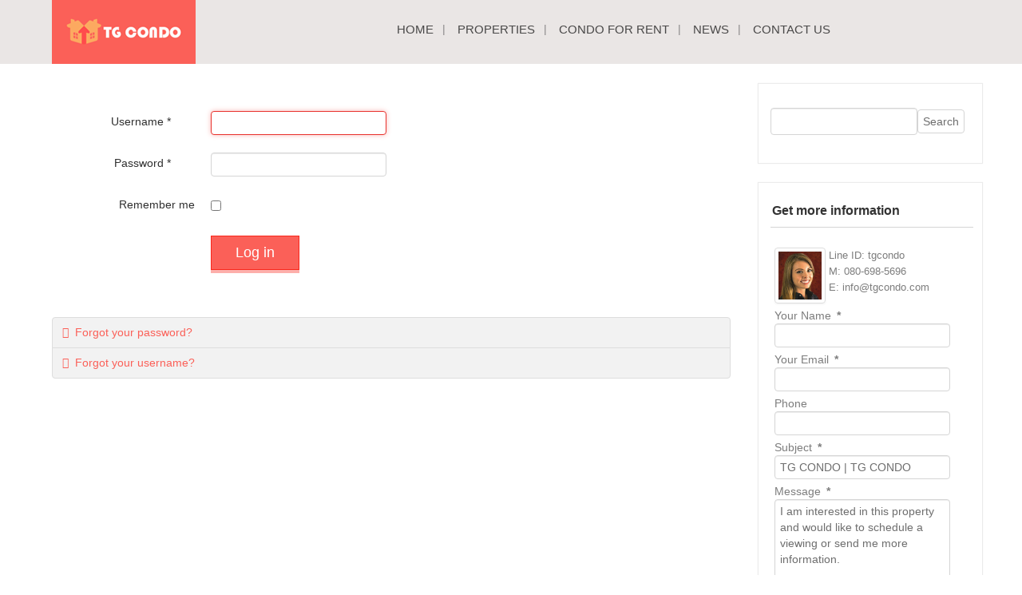

--- FILE ---
content_type: text/html; charset=utf-8
request_url: https://www.tgcondo.com/Log-in/?return=aHR0cHM6Ly93d3cudGdjb25kby5jb20vUHJvcGVydHkvdGhlLXJvb20tY2hhcm9lbmtydW5nLTMwLWNvbmRvLWZvci1zYWxlLTYzNQ==
body_size: 15810
content:
<!doctype html>
<html prefix="og: http://ogp.me/ns#" xml:lang="en-gb" lang="en-gb" >
<head>
	<meta name="viewport" content="width=device-width, initial-scale=1.0">
<base href="https://www.tgcondo.com/Log-in/" />
	<meta http-equiv="content-type" content="text/html; charset=utf-8" />
	
	<title>TG CONDO | TG CONDO</title>
	<link href="//cdn.tgcondo.com/favicon.ico" rel="shortcut icon" type="image/vnd.microsoft.icon" />
	<link href="https://cdn.jsdelivr.net/npm/simple-line-icons@2.4.1/css/simple-line-icons.css" rel="stylesheet" type="text/css" />
	<link href="//cdn.tgcondo.com/components/com_k2/css/k2.css?v=2.10.3&b=20200429" rel="stylesheet" type="text/css" />
	<link href="//cdn.tgcondo.com/plugins/system/rokbox/assets/styles/rokbox.css" rel="stylesheet" type="text/css" />
	
	
	
	
	
	
	
	<link href="//cdn.tgcondo.com/media/com_rsform/css/front.css?4649a8351855217c6f3408ab720eafc3" rel="stylesheet" type="text/css" />
	<style type="text/css">
#rt-logo {background: url(//cdn.tgcondo.com/images/headers/tgcondo-logo-180.png) 50% 0 no-repeat !important;}
#rt-logo {width: 180px;height: 80px;}

	</style>
	<script type="application/json" class="joomla-script-options new">{"csrf.token":"9b6a72975eab33bc15e9a80aa955a2e8","system.paths":{"root":"","base":""},"system.keepalive":{"interval":3540000,"uri":"\/index.php?option=com_ajax&amp;format=json"},"joomla.jtext":{"JLIB_FORM_FIELD_INVALID":"Invalid field:&#160"}}</script>
	
	
	
	
	
	<!--[if lt IE 9]><script src="/media/system/js/polyfill.event.js?4649a8351855217c6f3408ab720eafc3" type="text/javascript"></script><![endif]-->
	
	
	
	<!--[if lt IE 9]><script src="/media/system/js/html5fallback.js?4649a8351855217c6f3408ab720eafc3" type="text/javascript"></script><![endif]-->
	
	
	
	
	
	
	
	
	
	
	







<style id="jch-optimize-critical-css" data-id="5089357c6c9fefd53540b2f9de43a47074aa24eafe78fbe3d039fc95955c315f">
/**
* @version   $Id: grid-responsive.css 20941 2014-05-07 19:46:51Z kevin $
* @author    RocketTheme http://www.rockettheme.com
* @copyright Copyright (C) 2007 - 2018 RocketTheme, LLC
* @license   http://www.rockettheme.com/legal/license.php RocketTheme Proprietary Use License
*/

body {min-width: 100px !important;}
body [class*="rt-grid"] {display: inline;float: left;position: relative;margin: 0;}

.rt-container {width: 1200px;margin: 0 auto;}

.rt-grid-2 {width: 200px;}
.rt-grid-3 {width: 300px;}
.rt-grid-4 {width: 400px;}




.rt-grid-9 {width: 900px;}








































@media only screen and (min-width: 960px) and (max-width: 1199px) {
    .rt-container {width: 960px;}
    
	.rt-grid-2 {width: 160px;}
	.rt-grid-3 {width: 240px;}
	.rt-grid-4 {width: 320px;}
	
	
	
	
	.rt-grid-9 {width: 720px;}
	
	
	

	
	
	
	
	
	
	
	
	
	
	

	
	
	
	
	
	
	
	
	
	
	

	
	
	
	
	
	
	
	
	
	
	
}

@media only screen and (min-width: 768px) and (max-width: 959px) {
    .rt-container {width: 768px;}
    
	.rt-grid-2 {width: 128px;}
	.rt-grid-3 {width: 192px;}
	.rt-grid-4 {width: 256px;}
	
	
	
	
	.rt-grid-9 {width: 576px;}
	
	
	

	
	
	
	
	
	
	
	
	
	
	

	
	
	
	
	
	
	
	
	
	
	

	
	
	
	
	
	
	
	
	
	
	
}

@media only screen and (min-width: 481px) and (max-width: 767px) {
	body {-webkit-tap-highlight-color: transparent;}
    .rt-container {width: 480px;}
    .rt-container [class*="rt-grid"] {display: block;float: none;position: relative;width: 100%;}
    
    
}

@media only screen and (max-width: 480px) {
	body {-webkit-tap-highlight-color: transparent;}
    .rt-container {width: 95%;}
    .rt-container [class*="rt-grid"] {display: block;float: none;position: relative;width: 100%;}
    
    
}
article,aside,details,figcaption,figure,footer,header,hgroup,nav,section{display:block;}html{font-size:100%;-webkit-text-size-adjust:100%;-ms-text-size-adjust:100%;}a:focus{outline:thin dotted #333;outline:5px auto -webkit-focus-ring-color;outline-offset:-2px;}a:hover,a:active{outline:0;}img{max-width:100%;width:auto \9;height:auto;vertical-align:middle;border:0;-ms-interpolation-mode:bicubic;}button,input,select,textarea{margin:0;font-size:100%;vertical-align:middle;}button,input{*overflow:visible;line-height:normal;}button::-moz-focus-inner,input::-moz-focus-inner{padding:0;border:0;}button,input[type="button"],input[type="reset"],input[type="submit"]{cursor:pointer;-webkit-appearance:button;}textarea{overflow:auto;vertical-align:top;}body{margin:0;font-family:"Helvetica Neue", Helvetica, Arial, sans-serif;font-size:14px;line-height:20px;color:#333;background-color:#fff;}a{color:#08c;text-decoration:none;}a:hover{color:#005580;text-decoration:underline;}p{margin:0 0 10px;}strong{font-weight:bold;}h1,h2,h3,h4,h5,h6{margin:10px 0;font-family:inherit;font-weight:bold;line-height:1;color:inherit;text-rendering:optimizelegibility;}h1{font-size:36px;line-height:40px;}h2{font-size:30px;line-height:40px;}h3{font-size:24px;line-height:40px;}h4{font-size:18px;line-height:20px;}h5{font-size:14px;line-height:20px;}h6{font-size:12px;line-height:20px;}ul,ol{padding:0;margin:0 0 10px 25px;}ul ul,ul ol,ol ol,ol ul{margin-bottom:0;}li{line-height:20px;}dl{margin-bottom:20px;}dt,dd{line-height:20px;}dt{font-weight:bold;}dd{margin-left:10px;}form{margin:0 0 20px;}fieldset{padding:0;margin:0;border:0;}legend{display:block;width:100%;padding:0;margin-bottom:20px;font-size:21px;line-height:40px;color:#333;border:0;border-bottom:1px solid #e5e5e5;}label,input,button,select,textarea{font-size:14px;font-weight:normal;line-height:20px;}input,button,select,textarea{font-family:"Helvetica Neue", Helvetica, Arial, sans-serif;}label{display:block;margin-bottom:5px;}select,textarea,input[type="text"],input[type="password"],input[type="datetime"],input[type="datetime-local"],input[type="date"],input[type="month"],input[type="time"],input[type="week"],input[type="number"],input[type="email"],input[type="url"],input[type="search"],input[type="tel"],input[type="color"],.uneditable-input{display:inline-block;height:20px;padding:4px 6px;margin-bottom:9px;font-size:14px;line-height:20px;color:#555;border-radius:3px;}input,textarea,.uneditable-input{width:206px;}textarea{height:auto;}textarea,input[type="text"],input[type="password"],input[type="datetime"],input[type="datetime-local"],input[type="date"],input[type="month"],input[type="time"],input[type="week"],input[type="number"],input[type="email"],input[type="url"],input[type="search"],input[type="tel"],input[type="color"],.uneditable-input{background-color:#fff;border:1px solid #ccc;-webkit-box-shadow:inset 0 1px 1px rgba(0,0,0,0.075);-moz-box-shadow:inset 0 1px 1px rgba(0,0,0,0.075);box-shadow:inset 0 1px 1px rgba(0,0,0,0.075);-webkit-transition:border linear .2s, box-shadow linear .2s;-moz-transition:border linear .2s, box-shadow linear .2s;-o-transition:border linear .2s, box-shadow linear .2s;transition:border linear .2s, box-shadow linear .2s;}textarea:focus,input[type="text"]:focus,input[type="password"]:focus,input[type="datetime"]:focus,input[type="datetime-local"]:focus,input[type="date"]:focus,input[type="month"]:focus,input[type="time"]:focus,input[type="week"]:focus,input[type="number"]:focus,input[type="email"]:focus,input[type="url"]:focus,input[type="search"]:focus,input[type="tel"]:focus,input[type="color"]:focus,.uneditable-input:focus{border-color:rgba(82,168,236,0.8);outline:0;outline:thin dotted \9;}input[type="radio"],input[type="checkbox"]{margin:4px 0 0;*margin-top:0;margin-top:1px \9;line-height:normal;cursor:pointer;}input[type="file"],input[type="image"],input[type="submit"],input[type="reset"],input[type="button"],input[type="radio"],input[type="checkbox"]{width:auto;}select,input[type="file"]{height:30px;*margin-top:4px;line-height:30px;}select{width:220px;border:1px solid #ccc;background-color:#fff;}select:focus,input[type="file"]:focus,input[type="radio"]:focus,input[type="checkbox"]:focus{outline:thin dotted #333;outline:5px auto -webkit-focus-ring-color;outline-offset:-2px;}.uneditable-input,.uneditable-textarea{color:#999;background-color:#fcfcfc;border-color:#ccc;-webkit-box-shadow:inset 0 1px 2px rgba(0,0,0,0.025);-moz-box-shadow:inset 0 1px 2px rgba(0,0,0,0.025);box-shadow:inset 0 1px 2px rgba(0,0,0,0.025);cursor:not-allowed;}.uneditable-input{overflow:hidden;white-space:nowrap;}.uneditable-textarea{width:auto;height:auto;}input:-moz-placeholder,textarea:-moz-placeholder{color:#999;}input:-ms-input-placeholder,textarea:-ms-input-placeholder{color:#999;}input::-webkit-input-placeholder,textarea::-webkit-input-placeholder{color:#999;}input,textarea,.uneditable-input{margin-left:0;}input:focus:required:invalid,textarea:focus:required:invalid,select:focus:required:invalid{color:#b94a48;border-color:#ee5f5b;}input:focus:required:invalid:focus,textarea:focus:required:invalid:focus,select:focus:required:invalid:focus{border-color:#e9322d;-webkit-box-shadow:0 0 6px #f8b9b7;-moz-box-shadow:0 0 6px #f8b9b7;box-shadow:0 0 6px #f8b9b7;}.form-search input,.form-search textarea,.form-search select,.form-search .help-inline,.form-search .uneditable-input,.form-search .input-prepend,.form-search .input-append,.form-inline input,.form-inline textarea,.form-inline select,.form-inline .help-inline,.form-inline .uneditable-input,.form-inline .input-prepend,.form-inline .input-append,.form-horizontal input,.form-horizontal textarea,.form-horizontal select,.form-horizontal .help-inline,.form-horizontal .uneditable-input,.form-horizontal .input-prepend,.form-horizontal .input-append{display:inline-block;*display:inline;*zoom:1;margin-bottom:0;vertical-align:middle;}.form-search .input-append,.form-inline .input-append,.form-search .input-prepend,.form-inline .input-prepend{margin-bottom:0;}.control-group{margin-bottom:10px;}.form-horizontal .control-group{margin-bottom:20px;*zoom:1;}.form-horizontal .control-group:before,.form-horizontal .control-group:after{display:table;content:"";line-height:0;}.form-horizontal .control-group:after{clear:both;}.form-horizontal .control-label{float:left;width:160px;padding-top:5px;text-align:right;}.form-horizontal .controls{*display:inline-block;*padding-left:20px;margin-left:180px;*margin-left:0;}.form-horizontal .controls:first-child{*padding-left:180px;}table{max-width:100%;background-color:transparent;border-collapse:collapse;border-spacing:0;}.dropup,.dropdown{position:relative;}.well{min-height:20px;padding:19px;margin-bottom:20px;background-color:#f5f5f5;border:1px solid #e3e3e3;border-radius:4px;-webkit-box-shadow:inset 0 1px 1px rgba(0,0,0,0.05);-moz-box-shadow:inset 0 1px 1px rgba(0,0,0,0.05);box-shadow:inset 0 1px 1px rgba(0,0,0,0.05);}.btn{display:inline-block;*display:inline;*zoom:1;padding:4px 14px;margin-bottom:0;font-size:14px;line-height:20px;*line-height:20px;text-align:center;vertical-align:middle;cursor:pointer;color:#333;text-shadow:0 1px 1px rgba(255,255,255,0.75);background-color:#f5f5f5;background-image:-moz-linear-gradient(top,#fff,#e6e6e6);background-image:-webkit-gradient(linear,0 0,0 100%,from(#fff),to(#e6e6e6));background-image:-webkit-linear-gradient(top,#fff,#e6e6e6);background-image:-o-linear-gradient(top,#fff,#e6e6e6);background-image:linear-gradient(to bottom,#fff,#e6e6e6);background-repeat:repeat-x;filter:progid:DXImageTransform.Microsoft.gradient(startColorstr='#ffffffff', endColorstr='#ffe5e5e5', GradientType=0);border-color:#e6e6e6 #e6e6e6 #bfbfbf;border-color:rgba(0,0,0,0.1) rgba(0,0,0,0.1) rgba(0,0,0,0.25);*background-color:#e6e6e6;filter:progid:DXImageTransform.Microsoft.gradient(enabled = false);border:1px solid #bbb;*border:0;border-bottom-color:#a2a2a2;border-radius:4px;*margin-left:.3em;}.btn:hover,.btn:active,.btn.active,.btn.disabled,.btn[disabled]{color:#333;background-color:#e6e6e6;*background-color:#d9d9d9;}.btn:active,.btn.active{background-color:#cccccc \9;}.btn:first-child{*margin-left:0;}.btn:hover{color:#333;text-decoration:none;background-color:#e6e6e6;*background-color:#d9d9d9;background-position:0 -15px;-webkit-transition:background-position .1s linear;-moz-transition:background-position .1s linear;-o-transition:background-position .1s linear;transition:background-position .1s linear;}.btn:focus{outline:thin dotted #333;outline:5px auto -webkit-focus-ring-color;outline-offset:-2px;}.btn.active,.btn:active{background-color:#e6e6e6;background-color:#d9d9d9 \9;background-image:none;outline:0;}.btn.disabled,.btn[disabled]{cursor:default;background-color:#e6e6e6;background-image:none;opacity:0.65;filter:alpha(opacity=65);-webkit-box-shadow:none;-moz-box-shadow:none;box-shadow:none;}.btn{border-color:#c5c5c5;border-color:rgba(0,0,0,0.15) rgba(0,0,0,0.15) rgba(0,0,0,0.25);}.btn-primary{color:#fff;text-shadow:0 -1px 0 rgba(0,0,0,0.25);background-color:#006dcc;background-image:-moz-linear-gradient(top,#08c,#0044cc);background-image:-webkit-gradient(linear,0 0,0 100%,from(#08c),to(#0044cc));background-image:-webkit-linear-gradient(top,#08c,#0044cc);background-image:-o-linear-gradient(top,#08c,#0044cc);background-image:linear-gradient(to bottom,#08c,#0044cc);background-repeat:repeat-x;filter:progid:DXImageTransform.Microsoft.gradient(startColorstr='#ff0088cc', endColorstr='#ff0043cc', GradientType=0);border-color:#0044cc #0044cc #002a80;border-color:rgba(0,0,0,0.1) rgba(0,0,0,0.1) rgba(0,0,0,0.25);*background-color:#0044cc;filter:progid:DXImageTransform.Microsoft.gradient(enabled = false);}.btn-primary:hover,.btn-primary:active,.btn-primary.active,.btn-primary.disabled,.btn-primary[disabled]{color:#fff;background-color:#0044cc;*background-color:#003bb3;}.btn-primary:active,.btn-primary.active{background-color:#003399 \9;}button.btn,input[type="submit"].btn{*padding-top:3px;*padding-bottom:3px;}button.btn::-moz-focus-inner,input[type="submit"].btn::-moz-focus-inner{padding:0;border:0;}.nav{margin-left:0;margin-bottom:20px;list-style:none;}.nav > li > a{display:block;}.nav > li > a:hover{text-decoration:none;background-color:#eee;}.nav-tabs,.nav-pills{*zoom:1;}.nav-tabs:before,.nav-tabs:after,.nav-pills:before,.nav-pills:after{display:table;content:"";line-height:0;}.nav-tabs:after,.nav-pills:after{clear:both;}.nav-tabs > li,.nav-pills > li{float:left;}.nav-tabs > li > a,.nav-pills > li > a{padding-right:12px;padding-left:12px;margin-right:2px;line-height:14px;}.nav-tabs{border-bottom:1px solid #ddd;}.nav-tabs > li{margin-bottom:-1px;}.nav-tabs > li > a{padding-top:8px;padding-bottom:8px;line-height:20px;border:1px solid transparent;border-radius:4px 4px 0 0;}.nav-tabs > li > a:hover{border-color:#eee #eee #ddd;}.nav-pills > li > a{padding-top:8px;padding-bottom:8px;margin-top:2px;margin-bottom:2px;border-radius:5px;}.nav-stacked > li{float:none;}.nav-stacked > li > a{margin-right:0;}.nav-tabs.nav-stacked{border-bottom:0;}.nav-tabs.nav-stacked > li > a{border:1px solid #ddd;border-radius:0;}.nav-tabs.nav-stacked > li:first-child > a{-webkit-border-top-right-radius:4px;-moz-border-radius-topright:4px;border-top-right-radius:4px;-webkit-border-top-left-radius:4px;-moz-border-radius-topleft:4px;border-top-left-radius:4px;}.nav-tabs.nav-stacked > li:last-child > a{-webkit-border-bottom-right-radius:4px;-moz-border-radius-bottomright:4px;border-bottom-right-radius:4px;-webkit-border-bottom-left-radius:4px;-moz-border-radius-bottomleft:4px;border-bottom-left-radius:4px;}.nav-tabs.nav-stacked > li > a:hover{border-color:#ddd;z-index:2;}.thumbnail{display:block;padding:4px;line-height:20px;border:1px solid #ddd;border-radius:4px;-webkit-box-shadow:0 1px 3px rgba(0,0,0,0.055);-moz-box-shadow:0 1px 3px rgba(0,0,0,0.055);box-shadow:0 1px 3px rgba(0,0,0,0.055);-webkit-transition:all .2s ease-in-out;-moz-transition:all .2s ease-in-out;-o-transition:all .2s ease-in-out;transition:all .2s ease-in-out;}@media (max-width: 767px){body{padding-left:20px;padding-right:20px;}.input-large,.input-xlarge,.input-xxlarge,input[class*="span"],select[class*="span"],textarea[class*="span"],.uneditable-input{display:block;width:100%;min-height:30px;-webkit-box-sizing:border-box;-moz-box-sizing:border-box;box-sizing:border-box;}}@media (max-width: 480px){input[type="checkbox"],input[type="radio"]{border:1px solid #ccc;}.form-horizontal .control-label{float:none;width:auto;padding-top:0;text-align:left;}.form-horizontal .controls{margin-left:0;}}@media (min-width: 768px) and (max-width: 979px){[class*="span"]{float:left;min-height:1px;margin-left:20px;}input,textarea,.uneditable-input{margin-left:0;}}@media (min-width: 1200px){[class*="span"]{float:left;min-height:1px;margin-left:30px;}input,textarea,.uneditable-input{margin-left:0;}}
a:hover{text-decoration:none;}html{margin-bottom:1px;height:100%;}.rt-block{padding:15px;margin:10px;position:relative;}.rt-grid-1:before,.rt-grid-2:before,.rt-grid-3:before,.rt-grid-4:before,.rt-grid-5:before,.rt-grid-6:before,.rt-grid-7:before,.rt-grid-8:before,.rt-grid-9:before,.rt-grid-10:before,.rt-grid-11:before,.rt-grid-12:before{display:table;content:"";clear:both;}.rt-grid-1:after,.rt-grid-2:after,.rt-grid-3:after,.rt-grid-4:after,.rt-grid-5:after,.rt-grid-6:after,.rt-grid-7:after,.rt-grid-8:after,.rt-grid-9:after,.rt-grid-10:after,.rt-grid-11:after,.rt-grid-12:after{display:table;content:"";clear:both;}.font-family-helvetica{font-family:Helvetica, Arial, FreeSans, sans-serif;}body{font-size:18px;line-height:27px;font-family:Arial, Helvetica, Sans-Serif;}.font-size-is-xsmall{font-size:14px;}p{margin:0 0 15px 0;}a{text-decoration:none;}a:focus{outline:none;}ul,ol{margin:0 0 15px 20px;}ul li{padding:0;margin:0;line-height:27px;}ul ul{margin-left:25px;padding:5px 0;}html body * span.clear,html body * div.clear,html body * li.clear,html body * dd.clear{background:none;border:0;clear:both;display:block;float:none;font-size:0;list-style:none;margin:0;padding:0;overflow:hidden;visibility:hidden;width:0;height:0;}legend{font-size:24px;border-bottom:1px solid #d5d5d5;}input[type="radio"],input[type="checkbox"]{margin:5px;}input[disabled],select[disabled],textarea[disabled],input[readonly],select[readonly],textarea[readonly],.uneditable-input,.uneditable-textarea{color:#b8b8b8;background-color:#ffffff;border:1px solid #d5d5d5;}.btn.disabled,.btn[disabled],.btn.disabled:hover,.btn[disabled]:hover{background-color:#e6e6e6 !important;color:#808080;}.btn-primary.disabled,.btn-primary[disabled],.btn-primary.disabled:hover,.btn-primary[disabled]:hover{background-color:#FB6058 !important;color:#ffffff !important;}table{border-collapse:collapse;}.well{background-color:transparent;border:none;-webkit-box-shadow:none;-moz-box-shadow:none;box-shadow:none;-webkit-box-shadow:none;-moz-box-shadow:none;box-shadow:none;}.nav-tabs.nav-stacked > li > a{background-color:#f2f2f2;}.nav-tabs.nav-stacked > li > a:hover{background-color:#eaeaea;}#password-lbl,#username-lbl{width:130px;display:block;float:left;}.login .control-label{padding-top:0;}#remember{margin:0;}.login + div{margin-top:12px;}.login + div ul li,#login-form li{list-style:none;}.login + div ul li a:before,#login-form a:before{font-family:FontAwesome;content:"\f059";margin-right:4px;}.login + div ul{padding:0;margin-left:0;}.control-label{color:#303030;}.control-group{margin-left:0 !important;}figcaption,figure{display:block;}figure{display:table;}figcaption{display:table-caption;caption-side:bottom;}small{font-size:0.85em;}.input-xxlarge{width:97%;}body{color:#6e6e6e;background:#ffffff;}body .rt-block{margin:25px 10px;}#rt-page-surround{overflow:hidden;}a{color:#FB6058;-webkit-transition:all 0.2s ease-out;-moz-transition:all 0.2s ease-out;-o-transition:all 0.2s ease-out;transition:all 0.2s ease-out;-webkit-transition:all 0.2s ease-out;-moz-transition:all 0.2s ease-out;-o-transition:all 0.2s ease-out;transition:all 0.2s ease-out;-webkit-tap-highlight-color:rgba(251,96,88,0.5);}a:hover{color:#FFC37A;}h1{font-size:230%;line-height:150%;}h2{font-size:160%;line-height:160%;}h3{font-size:150%;line-height:150%;}h4{font-size:140%;line-height:140%;}h5{font-size:110%;line-height:110%;}h6{font-size:105%;line-height:105%;}#rt-logo{display:block;margin:0 25px;}.menu-block{float:right;margin:0;padding:0;}@media only screen and (min-width: 1400px) and (max-width: 1600px){body.layout-mode-responsive .menu-block{margin-right:100px;}}@media only screen and (min-width: 960px) and (max-width: 1399px){body.layout-mode-responsive .menu-block{margin-right:185px;}}.gf-menu .item{color:#ffffff;border:0;}.gf-menu.l1 > li{margin-right:0;padding:0 15px;border:0;}.gf-menu.l1 > li:after{content:"|";position:absolute;right:0;top:23px;}.gf-menu.l1 > li > .item{color:#494848;height:75px;padding:0 !important;text-transform:uppercase;}.gf-menu.l1 > li > .item:hover{color:#FB6058;-webkit-animation-name:menuBar;-moz-animation-name:menuBar;-o-animation-name:menuBar;animation-name:menuBar;-webkit-animation-fill-mode:both;-moz-animation-fill-mode:both;-ms-animation-fill-mode:both;animation-fill-mode:both;-webkit-animation-duration:0.3s;-moz-animation-duration:0.3s;-ms-animation-duration:0.3s;animation-duration:0.3s;}.gf-menu.l1 > li.parent > .item{padding-right:15px;}.gf-menu.l1 > li.parent > .item:after{display:none;}.gf-menu.l1 > li:last-child:after{display:none;}.gf-menu li.active > .item,.gf-menu li:hover > .item,.gf-menu li:focus > .item{color:#FFC37A;}.gf-menu .dropdown{margin-top:3px !important;background:#FB6058;box-shadow:0 0 1px rgba(0,0,0,0.2);}.gf-menu .dropdown ul li .item{padding:6px 8px;}.gf-menu .dropdown ul li .item:before{font-family:FontAwesome;content:"\f10c";font-size:12px;padding-right:5px;}.gf-menu .dropdown ul li .item:hover{background:rgba(0,0,0,0.1);}.layout-mode-responsive .gf-menu-device-container{background:#efefef;}#rt-header-surround{color:#898788;background-color:#EAE6E5;}#rt-header{position:relative;z-index:1000;-webkit-transition:background-color 0.2s ease-in-out;-moz-transition:background-color 0.2s ease-in-out;-o-transition:background-color 0.2s ease-in-out;transition:background-color 0.2s ease-in-out;-webkit-transition:background-color 0.2s ease-in-out;-moz-transition:background-color 0.2s ease-in-out;-o-transition:background-color 0.2s ease-in-out;transition:background-color 0.2s ease-in-out;}@media only screen and (min-width: 768px){.layout-mode-responsive.header-type-fixed #rt-header{position:fixed;width:100%;z-index:1000;}.layout-mode-responsive.header-type-fixed #rt-header + div{padding-top:80px;}}@media (max-width: 767px){body.layout-mode-responsive #rt-header{background-color:#FB6058;box-shadow:0 1px 5px rgba(0,0,0,0.3);}}#rt-footer{color:#9F9FA1;background-color:#323337;}[class^="box"],[class*=" box"]{box-shadow:0 0 1px 1px rgba(0,0,0,0.08);}[class^="box"] [class^="box"],[class^="box"] [class*=" box"],[class*=" box"] [class^="box"],[class*=" box"] [class*=" box"]{border:none;background:none;box-shadow:none;}[class^="box"][class^="title"] .module-title,[class^="box"][class*=" title"] .module-title,[class*=" box"][class^="title"] .module-title,[class*=" box"][class*=" title"] .module-title{box-shadow:none;}[class^="title"] .module-title,[class*=" title"] .module-title{padding:0 20px;margin:-15px -15px 15px -15px;box-shadow:0 0 1px 1px rgba(0,0,0,0.08);}[class^="title"] [class^="box"],[class^="title"] [class*=" box"],[class*=" title"] [class^="box"],[class*=" title"] [class*=" box"]{margin-right:0;margin-left:0;}.box3{color:#7D7D7D;background:#ffffff;}.box3 .title{color:#7D7D7D !important;}.title2 .module-title{border:2px solid #ffb151;background:#ffb151;}.title2 .module-title .title{color:#ffffff !important;}.button,.readon,.readon2,.readon3,a.readmore,button.validate,p.readmore a,#member-profile a,#member-registration a,.formelm-buttons button,.controls .btn,.logout-button .btn,#gantry-totop,.sprocket-readmore,.roksearch_results a.clr{display:inline-block;padding:10px 30px;line-height:normal;font-size:18px;vertical-align:middle;text-align:center;cursor:pointer;border:1px solid transparent;vertical-align:middle;text-align:center;cursor:pointer;border:1px solid transparent;border-radius:0px;-webkit-border-radius:0px;-moz-border-radius:0px;border-radius:0px;border-radius:0px;color:#ffffff;background-color:#FB6058;vertical-align:middle;text-align:center;cursor:pointer;border:1px solid transparent;vertical-align:middle;text-align:center;cursor:pointer;border:1px solid transparent;border-radius:0px;-webkit-border-radius:0px;-moz-border-radius:0px;border-radius:0px;border-radius:0px;color:#ffffff;background-color:#FB6058;border:1px solid #fa271c;box-shadow:0 4px 0 rgba(251,96,88,0.5);background-image:none;text-shadow:none;-webkit-transition:all 0.2s ease-in;-moz-transition:all 0.2s ease-in;-o-transition:all 0.2s ease-in;transition:all 0.2s ease-in;-webkit-transition:all 0.2s ease-in;-moz-transition:all 0.2s ease-in;-o-transition:all 0.2s ease-in;transition:all 0.2s ease-in;}.button:hover,.readon:hover,.readon2:hover,.readon3:hover,a.readmore:hover,button.validate:hover,p.readmore a:hover,#member-profile a:hover,#member-registration a:hover,.formelm-buttons button:hover,.controls .btn:hover,.logout-button .btn:hover,#gantry-totop:hover,.sprocket-readmore:hover,.roksearch_results a.clr:hover{vertical-align:middle;text-align:center;cursor:pointer;border:1px solid transparent;vertical-align:middle;text-align:center;cursor:pointer;border:1px solid transparent;border-radius:0px;-webkit-border-radius:0px;-moz-border-radius:0px;border-radius:0px;border-radius:0px;color:#ffffff;background-color:#FFC37A;vertical-align:middle;text-align:center;cursor:pointer;border:1px solid transparent;vertical-align:middle;text-align:center;cursor:pointer;border:1px solid transparent;border-radius:0px;-webkit-border-radius:0px;-moz-border-radius:0px;border-radius:0px;border-radius:0px;color:#ffffff;background-color:#FFC37A;border:1px solid #ffa73d;box-shadow:0 4px 0 rgba(255,195,122,0.5);background-position:inherit;background-image:none;text-shadow:none;}.readon2{vertical-align:middle;text-align:center;cursor:pointer;border:1px solid transparent;vertical-align:middle;text-align:center;cursor:pointer;border:1px solid transparent;border-radius:0px;-webkit-border-radius:0px;-moz-border-radius:0px;border-radius:0px;border-radius:0px;color:#ffffff;background-color:#FFC37A;vertical-align:middle;text-align:center;cursor:pointer;border:1px solid transparent;vertical-align:middle;text-align:center;cursor:pointer;border:1px solid transparent;border-radius:0px;-webkit-border-radius:0px;-moz-border-radius:0px;border-radius:0px;border-radius:0px;color:#ffffff;background-color:#FFC37A;border:1px solid #ffac47;box-shadow:0 4px 0 rgba(255,195,122,0.5);}.readon2:hover{vertical-align:middle;text-align:center;cursor:pointer;border:1px solid transparent;vertical-align:middle;text-align:center;cursor:pointer;border:1px solid transparent;border-radius:0px;-webkit-border-radius:0px;-moz-border-radius:0px;border-radius:0px;border-radius:0px;color:#ffffff;background-color:#FB6058;vertical-align:middle;text-align:center;cursor:pointer;border:1px solid transparent;vertical-align:middle;text-align:center;cursor:pointer;border:1px solid transparent;border-radius:0px;-webkit-border-radius:0px;-moz-border-radius:0px;border-radius:0px;border-radius:0px;color:#ffffff;background-color:#FB6058;border:1px solid #fa3126;box-shadow:0 4px 0 rgba(251,96,88,0.5);}label{line-height:inherit;vertical-align:middle;}textarea,input,input[type="text"],input[type="password"],input[type="datetime"],input[type="datetime-local"],input[type="date"],input[type="month"],input[type="time"],input[type="week"],input[type="number"],input[type="email"],input[type="url"],input[type="search"],input[type="tel"],input[type="color"]{color:#6e6e6e;background-color:#ffffff;border:1px solid #d5d5d5;border-radius:4px;padding:4px 6px;margin:0;vertical-align:middle;}textarea:focus,input:focus,input[type="text"]:focus,input[type="password"]:focus,input[type="datetime"]:focus,input[type="datetime-local"]:focus,input[type="date"]:focus,input[type="month"]:focus,input[type="time"]:focus,input[type="week"]:focus,input[type="number"]:focus,input[type="email"]:focus,input[type="url"]:focus,input[type="search"]:focus,input[type="tel"]:focus,input[type="color"]:focus{border-color:#FB6058;}select,select[multiple],select[size]{height:auto;color:#6e6e6e;background-color:#ffffff;border:1px solid #d5d5d5;border-radius:4px;padding:6px;margin:0;vertical-align:middle;}#gantry-totop{display:inline-block;}
.dropdown {-webkit-backface-visibility: hidden;}


.help-block,.help-inline{color:;}
@media only screen and (min-width: 960px) and (max-width: 1199px){body.layout-mode-responsive h2{font-size:135%;line-height:135%;}}@media (min-width: 768px) and (max-width: 959px){body.layout-mode-responsive h2{font-size:125%;line-height:125%;}body.layout-mode-responsive .gf-menu li{margin-right:1px;}}@media (max-width: 767px){body.layout-mode-responsive{padding:0;}body.layout-mode-responsive h2{font-size:120%;line-height:120%;}body.layout-mode-responsive #rt-logo{margin:18px auto;}body.layout-mode-responsive .menu-block{float:none;margin:auto;}body.layout-mode-responsive .dropdown{background:none !important;box-shadow:none !important;border:0 !important;}body.layout-mode-responsive .dropdown-spacer{display:none !important;}body.layout-mode-responsive .form-horizontal .control-group .control-label{float:none;width:auto;text-align:left;}body.layout-mode-responsive .form-horizontal .control-group .controls{margin-left:0;}}@media only screen and (max-width: 480px){body.layout-mode-responsive h2{font-size:110%;line-height:110%;}}
.gf-menu{margin:0 auto;list-style:none;}.gf-menu:after{display:table;content:'';clear:both;}.gf-menu ul{list-style:none;padding:0;margin:0;}.gf-menu li{float:left;display:block;text-align:center;position:relative;padding:0;margin-right:5px;border:none;border:1px solid transparent;}.gf-menu li:hover > .dropdown,.gf-menu li.active:hover > .dropdown{left:0;top:auto;opacity:1;}.gf-menu .item{font-size:15px;line-height:24px;padding:3px 8px;text-align:left;text-decoration:none;display:block;height:auto;outline:0;cursor:pointer;}.gf-menu.l1 > li > .item{font-size:15px;padding:0 15px;display:table-cell;vertical-align:middle;line-height:24px;}.gf-menu.l1 > li > .dropdown-spacer{width:100%;height:20px;}.gf-menu.l1 > li > .dropdown{margin-top:20px;}.gf-menu li.parent > .item{position:relative;padding-right:35px;}.gf-menu li.parent > .item:after{position:absolute;right:15px;top:50%;margin-top:-12px;font-family:FontAwesome;content:"\f107";font-size:18px;opacity:0.5;}.gf-menu .dropdown-spacer{display:block;position:absolute;z-index:100;}.gf-menu .dropdown{margin:0 auto;padding:5px 0;position:absolute;opacity:0;left:-999em;text-align:left;-webkit-transition:opacity 0.2s ease-in-out;-moz-transition:opacity 0.2s ease-in-out;-o-transition:opacity 0.2s ease-in-out;transition:opacity 0.2s ease-in-out;z-index:100;-webkit-backface-visibility:hidden;backface-visibility:hidden;}.gf-menu .dropdown ul li{display:block;float:none;margin:5px 0;padding:0 5px;border:0;}.gf-menu .dropdown ul li .item{border:1px solid transparent;}.gf-menu .dropdown ul li:first-child{margin-top:0;}.gf-menu .dropdown ul li:last-child{margin-bottom:0;}.gf-menu .column{float:left;position:relative;}@media (max-width: 767px){.layout-mode-responsive .gf-menu-device-container{padding:5px;}.layout-mode-responsive .gf-menu{background-image:url(//cdn.tgcondo.com/templates/rt_epsilon/images/menu/tree-main.png) !important;background-repeat:repeat-y;background-clip:content-box;-webkit-background-clip:content-box;}.layout-mode-responsive .gf-menu ul,.layout-mode-responsive .gf-menu ol{background:transparent url(//cdn.tgcondo.com/templates/rt_epsilon/images/menu/tree-main.png) repeat-y !important;}.layout-mode-responsive .gf-menu li{background:url(//cdn.tgcondo.com/templates/rt_epsilon/images/menu/tree-node.png) no-repeat;padding-left:20px !important;margin-right:0 !important;}.layout-mode-responsive .gf-menu li .columns-1 > .col1 > ul > li:last-child,.layout-mode-responsive .gf-menu li .columns-2 > .col2 > ul > li:last-child,.layout-mode-responsive .gf-menu li .columns-3 > .col3 > ul > li:last-child,.layout-mode-responsive .gf-menu li .columns-4 > .col4 > ul > li:last-child{background:transparent url(//cdn.tgcondo.com/templates/rt_epsilon/images/menu/tree-node-last.png) 0 -2px no-repeat !important;}.layout-mode-responsive .gf-menu li .item{padding:2px 5px !important;height:inherit !important;}.layout-mode-responsive .gf-menu li .item:after{content:'' !important;}.layout-mode-responsive .gf-menu > li:first-child,.layout-mode-responsive .gf-menu > li:first-child.active{background:url(//cdn.tgcondo.com/templates/rt_epsilon/images/menu/tree-node-first.png) no-repeat !important;}.layout-mode-responsive .gf-menu > li:last-child{background:transparent url(//cdn.tgcondo.com/templates/rt_epsilon/images/menu/tree-node-last.png) 0 -2px no-repeat;}.layout-mode-responsive .gf-menu .dropdown{width:100% !important;border:0 !important;padding-top:0 !important;padding-bottom:0 !important;background:transparent !important;position:relative;left:inherit;top:inherit;opacity:1;*zoom:1;}.layout-mode-responsive .gf-menu .dropdown:before,.layout-mode-responsive .gf-menu .dropdown:after{display:table;content:"";line-height:0;}.layout-mode-responsive .gf-menu .dropdown:after{clear:both;}.layout-mode-responsive .gf-menu .dropdown ul li{margin:0;}.layout-mode-responsive .gf-menu .dropdown .column{width:100% !important;}.layout-mode-responsive .gf-menu.l1 > li{float:none;margin-left:-1px;}.layout-mode-responsive .gf-menu.l1 > li > .item{font-size:16px;}}body.layout-mode-responsive{-webkit-transition:left 0.2s ease-out;-moz-transition:left 0.2s ease-out;-o-transition:left 0.2s ease-out;transition:left 0.2s ease-out;left:0;position:relative;}@media (max-width: 767px){.layout-mode-responsive .gf-menu-device-container.responsive-type-panel ~ ul.gf-menu{display:none;}}
@font-face{font-family:'FontAwesome';src:url('https://www.tgcondo.com/libraries/gantry/assets/jui/fonts/fontawesome-webfont.eot?v=3.2.1');src:url('https://www.tgcondo.com/libraries/gantry/assets/jui/fonts/fontawesome-webfont.eot#iefix&v=3.2.1') format('embedded-opentype'), url('https://www.tgcondo.com/libraries/gantry/assets/jui/fonts/fontawesome-webfont.woff?v=3.2.1') format('woff'), url('https://www.tgcondo.com/libraries/gantry/assets/jui/fonts/fontawesome-webfont.ttf?v=3.2.1') format('truetype'), url('//cdn.tgcondo.com/libraries/gantry/assets/jui/fonts/fontawesome-webfont.svg#fontawesomeregular?v=3.2.1') format('svg');font-weight:normal;font-style:normal;font-display:swap;}@-webkit-keyframes menuBar{0%{box-shadow:0 1px 0 rgba(251,96,88,0.5) inset;}50%{box-shadow:0 20px 0 rgba(251,96,88,0.5) inset;}100%{box-shadow:0 5px 0 #FB6058 inset;}}@-moz-keyframes menuBar{0%{box-shadow:0 1px 0 rgba(251,96,88,0.5) inset;}50%{box-shadow:0 20px 0 rgba(251,96,88,0.5) inset;}100%{box-shadow:0 5px 0 #FB6058 inset;}}@-o-keyframes menuBar{0%{box-shadow:0 1px 0 rgba(251,96,88,0.5) inset;}50%{box-shadow:0 20px 0 rgba(251,96,88,0.5) inset;}100%{box-shadow:0 5px 0 #FB6058 inset;}}@keyframes menuBar{0%{box-shadow:0 1px 0 rgba(251,96,88,0.5) inset;}50%{box-shadow:0 20px 0 rgba(251,96,88,0.5) inset;}100%{box-shadow:0 5px 0 #FB6058 inset;}}
</style>
	<link rel="preload" href="//cdn.tgcondo.com/media/com_jchoptimize/cache/css/fb5f7f1c8855e627ad148beb2b68202d2e3e6f16342b5a11ef295b121d9fdc63.css" as="style" media="all" onload="this.rel='stylesheet'" />
		<script src="//cdn.tgcondo.com/media/com_jchoptimize/cache/js/cb8ad2702a912308fbdbc9f72e4d120849fe2e53696ee42d3df511a6aafb189e.js"></script>
	<script src="//cdn.tgcondo.com/media/k2/assets/js/k2.frontend.js?v=2.10.3&b=20200429&sitepath=/" type="text/javascript"></script>
<script src="//cdn.tgcondo.com/media/com_jchoptimize/cache/js/cb8ad2702a912308fbdbc9f72e4d12085fce7fab1855b9445de7fe509542cba5.js"></script>
	<script src="//cdn.tgcondo.com/plugins/system/rokbox/assets/js/rokbox.js" type="text/javascript"></script>
<script src="//cdn.tgcondo.com/media/com_jchoptimize/cache/js/cb8ad2702a912308fbdbc9f72e4d12080681b90101fe51245a4e75125fc69fb8.js"></script>
	<script src="//cdn.tgcondo.com/modules/mod_roknavmenu/themes/default/js/rokmediaqueries.js" type="text/javascript"></script>
<script src="//cdn.tgcondo.com/modules/mod_roknavmenu/themes/default/js/sidemenu.js" type="text/javascript"></script>
<script src="//cdn.tgcondo.com/media/com_rsform/js/script.js?4649a8351855217c6f3408ab720eafc3" type="text/javascript"></script>
<script type="text/javascript">
if (typeof RokBoxSettings == 'undefined') RokBoxSettings = {pc: '100'};		(function(i,s,o,g,r,a,m){i['GoogleAnalyticsObject']=r;i[r]=i[r]||function(){
		(i[r].q=i[r].q||[]).push(arguments)},i[r].l=1*new Date();a=s.createElement(o),
		m=s.getElementsByTagName(o)[0];a.async=1;a.src=g;m.parentNode.insertBefore(a,m)
		})(window,document,'script','//www.google-analytics.com/analytics.js','__gaTracker');
		__gaTracker('create', 'UA-49240581-1', 'auto');
		__gaTracker('send', 'pageview');
	RSFormProUtils.addEvent(window, 'load', function(){
	RSFormPro.setHTML5Validation('4', false, {"parent":"","field":"rsform-error"}, 0);  
});
	</script>
</head>
<body  class="logo-type-custom header-type-fixed demoroksprocket-type-preset1 top-type-epsilon maintop-type-epsilon mainbody-overlay-light footer-type-none font-family-helvetica font-size-is-xsmall menu-type-dropdownmenu menu-dropdownmenu-position-header-b layout-mode-responsive col12 option-com-users">
	<div id="rt-page-surround">
				<header id="rt-header-surround">
						<div id="rt-header">
				<div class="rt-container">
					<div class="rt-grid-3 rt-alpha">
            <div class="rt-logo-block">
            <a href="/" id="rt-logo"></a>
        </div>
        
</div>
<div class="rt-grid-9 rt-omega">
    	<div class="menu-block">
		<div class="gf-menu-device-container responsive-type-panel"></div>
<ul class="gf-menu l1 " >
                    <li class="item101" >

            <a class="item" href="/"  >

                                Home              
            </a>


                    </li>
                            <li class="item182 parent grouped" >

            <a class="item" href="/All-Properties"  >

                                Properties              
            </a>


                            <span class="dropdown-spacer"></span>
                                    <div class="dropdown columns-1 " style="width:260px;">
                                                <div class="column col1"  style="width:260px;">
                            <ul class="l2">
                                                                                                                    <li class="item157" >

            <a class="item" href="/Property-Types/condo"  >

                                Condos              
            </a>


                    </li>
                                                                                                                                                                <li class="item224" >

            <a class="item" href="/Property-Types/off-plan-projects"  >

                                Off Plan Projects              
            </a>


                    </li>
                                                                                                                                                                <li class="item225" >

            <a class="item" href="/Property-Types/completed-projects/For-Sale"  >

                                Completed Projects              
            </a>


                    </li>
                                                                                                                                                                <li class="item158" >

            <a class="item" href="/Property-Types/villa-house"  >

                                Villas &amp; Houses              
            </a>


                    </li>
                                                                                                                                                                <li class="item160" >

            <a class="item" href="/Property-Types/land"  >

                                Land for Sale              
            </a>


                    </li>
                                                                                                                                                                <li class="item161" >

            <a class="item" href="/Property-Types/commercial"  >

                                Commercial Properties              
            </a>


                    </li>
                                                                                                                                                                <li class="item159" >

            <a class="item" href="/Property-Types/townhouse"  >

                                Townhouses              
            </a>


                    </li>
                                                                                                                                                                <li class="item154" >

            <a class="item" href="/Property-Search"  >

                                Map Search              
            </a>


                    </li>
                                                                                                                                                                <li class="item788" >

            <a class="item" href="/Companies"  >

                                Property Developers              
            </a>


                    </li>
                                                                                                        </ul>
                        </div>
                                            </div>

                                    </li>
                            <li class="item322" >

            <a class="item" href="/Property-Types/condo-for-rent"  >

                                Condo for Rent              
            </a>


                    </li>
                            <li class="item173" >

            <a class="item" href="/news"  >

                                News              
            </a>


                    </li>
                            <li class="item181" >

            <a class="item" href="/contact-us"  >

                                Contact Us              
            </a>


                    </li>
            </ul>		<div class="clear"></div>
	</div>
	<div class="clear"></div>
	
</div>
					<div class="clear"></div>
				</div>
			</div>
									<div id="rt-drawer">
				<div class="rt-container">
										<div class="clear"></div>
				</div>
			</div>
																	</header>
		
				<section id="rt-main-surround">
			<div id="rt-transition">
				<div id="rt-mainbody-surround">
																																								          
<div id="rt-main" class="mb9-sa3">
                <div class="rt-container">
                    <div class="rt-grid-9 ">
                                                						<div class="rt-block">
	                        <div id="rt-mainbody">
								<div class="component-content">
	                            	<div class="login">
						<form action="/index.php?option=com_users&amp;Itemid=101&amp;lang=en&amp;task=user.login" method="post" class="form-validate form-horizontal well">
		<fieldset>
			
<div class="control-group">
			<div class="control-label">
			<label id="username-lbl" for="username" class="required">
	Username<span class="star">&#160;*</span></label>
					</div>
		<div class="controls">
		<input type="text" name="username" id="username"  value="" class="validate-username required" size="25"       required aria-required="true"   autofocus    />
	</div>
</div>

<div class="control-group">
			<div class="control-label">
			<label id="password-lbl" for="password" class="required">
	Password<span class="star">&#160;*</span></label>
					</div>
		<div class="controls">
		<input
	type="password"
	name="password"
	id="password"
	value=""
	  class="validate-password required"   size="25" maxlength="99" required aria-required="true" />	</div>
</div>
										<div class="control-group">
					<div class="control-label">
						<label for="remember">
							Remember me						</label>
					</div>
					<div class="controls">
						<input id="remember" type="checkbox" name="remember" class="inputbox" value="yes" />
					</div>
				</div>
						<div class="control-group">
				<div class="controls">
					<button type="submit" class="btn btn-primary">
						Log in					</button>
				</div>
			</div>
						<input type="hidden" name="return" value="aHR0cHM6Ly93d3cudGdjb25kby5jb20vUHJvcGVydHkvdGhlLXJvb20tY2hhcm9lbmtydW5nLTMwLWNvbmRvLWZvci1zYWxlLTYzNQ==" />
			<input type="hidden" name="9b6a72975eab33bc15e9a80aa955a2e8" value="1" />		</fieldset>
	</form>
</div>
<div>
	<ul class="nav nav-tabs nav-stacked">
		<li>
			<a href="/Lost-password/">
				Forgot your password?			</a>
		</li>
		<li>
			<a href="/Lost-user-name/">
				Forgot your username?			</a>
		</li>
					</ul>
</div>

								</div>
	                        </div>
						</div>
                                                                    </div>
                                <div class="rt-grid-3 ">
                <div id="rt-sidebar-a">
                     			            <div class="rt-block box3">
           	<div class="module-surround">
	           		                	<div class="module-content">
	                		

<div class="custombox3"  >
	<p></p>
<form action="https://www.google.com/search" method="get"> <input style="width: 170px; height: 24px;" name="q" type="text" /> <input name="btnG" type="submit" value="Search" /> <input name="ie" type="hidden" value="utf-8" /> <input name="oe" type="hidden" value="utf-8" /> <input name="hl" type="hidden" value="en-GB" /> <input name="domains" type="hidden" value="www.tgcondo.com" /> <input name="sitesearch" type="hidden" value="www.tgcondo.com" /> </form></div>
	                	</div>
                	</div>
           </div>
	 			            <div class="rt-block box3">
           	<div class="module-surround">
	           		                	<div class="module-content">
	                		
<div class="rsformbox3">
	<form method="post"  id="userForm" action="https://www.tgcondo.com/Log-in/?return=aHR0cHM6Ly93d3cudGdjb25kby5jb20vUHJvcGVydHkvdGhlLXJvb20tY2hhcm9lbmtydW5nLTMwLWNvbmRvLWZvci1zYWxlLTYzNQ=="><fieldset class="formFieldset">
		<legend>Get more information</legend>
		
		<!-- Do not remove this ID, it is used to identify the page so that the pagination script can work correctly -->
	<ol class="formContainer" id="rsform_4_page_0">
		<li class="rsform-block rsform-block-agent">
			<div class="formCaption2"></div>
			<div class="formBody"><div><img class="ip-recentviewed-thumb thumbnail" style="border: 1px solid #dddddd; max-width: 100%; height: auto; vertical-align: middle; padding: 4px; line-height: 20px; width: 54.4375px; position: relative; float: left;" src="//cdn.tgcondo.com/images/tgcondo-agent-eva.jpg" alt="tgcondo-agent" />
<table style="border-collapse: collapse; width: 147px; height: 53px;" border="0" cellspacing="0" cellpadding="0"><!--StartFragment--> <colgroup><col style="width: 65pt;" width="65" /> </colgroup>
<tbody>
<tr style="height: 15pt;">
<td style="height: 15pt; width: 65pt; font-size: 13px;" width="65" height="20"><span style="height: 15pt; font-size: 13px;"> &nbsp;Line ID: tgcondo</span></td>
</tr>
<tr style="height: 15pt;">
<td style="height: 15pt; font-size: 13px;" height="15">&nbsp;M: 080-698-5696</td>
</tr>
<tr style="height: 15pt;">
<td style="height: 15pt; font-size: 13px;" height="15">&nbsp;E: info@tgcondo.com</td>
</tr>
<!--EndFragment--></tbody>
</table>
</div><span class="formClr"></span></div>
			<div class="formDescription"></div>
		</li>
		<li class="rsform-block rsform-block-name">
			<div class="formCaption2">Your Name<strong class="formRequired"> *</strong></div>
			<div class="formBody"><input type="text" value="" size="20" name="form[Name]" id="Name" class="rsform-input-box" /><span class="formClr"><span id="component34" class="formNoError">Please let us know your name.</span></span></div>
			<div class="formDescription"></div>
		</li>
		<li class="rsform-block rsform-block-email">
			<div class="formCaption2">Your Email<strong class="formRequired"> *</strong></div>
			<div class="formBody"><input type="text" value="" size="20" name="form[Email]" id="Email" class="rsform-input-box" /><span class="formClr"><span id="component35" class="formNoError">Please let us know your email address.</span></span></div>
			<div class="formDescription"></div>
		</li>
		<li class="rsform-block rsform-block-phone">
			<div class="formCaption2">Phone</div>
			<div class="formBody"><input type="text" value="" size="20" name="form[Phone]" id="Phone" class="rsform-input-box" /><span class="formClr"><span id="component39" class="formNoError">Invalid Input</span></span></div>
			<div class="formDescription"></div>
		</li>
		<li class="rsform-block rsform-block-subject">
			<div class="formCaption2">Subject<strong class="formRequired"> *</strong></div>
			<div class="formBody"><input type="text" value="TG CONDO | TG CONDO" size="20" name="form[Subject]" id="Subject" class="rsform-input-box" /><span class="formClr"><span id="component36" class="formNoError">Please write a subject for your message.</span></span></div>
			<div class="formDescription"></div>
		</li>
		<li class="rsform-block rsform-block-message">
			<div class="formCaption2">Message<strong class="formRequired"> *</strong></div>
			<div class="formBody"><textarea cols="50" rows="5" name="form[Message]" id="Message" class="rsform-text-box">I am interested in this property and would like to schedule a viewing or send me more information.</textarea><span class="formClr"><span id="component37" class="formNoError">Please let us know your message.</span></span></div>
			<div class="formDescription"></div>
		</li>
		<li class="rsform-block rsform-block-anti-spam">
			<div class="formCaption2">Captcha<strong class="formRequired"> *</strong></div>
			<div class="formBody"><img src="/rsform?componentId=40&amp;format=image&amp;sid=176113955&amp;task=captcha" id="captcha40" alt="Captcha" /><br/><input type="text" value="" name="form[Anti Spam]" id="captchaTxt40" style="text-align:center;width:75px;" class="rsform-captcha-box" /> <a href="javascript:void(0)" class="rsform-captcha-refresh-button" onclick="RSFormPro.refreshCaptcha('40', '/rsform?componentId=40&amp;format=image&amp;task=captcha'); return false;">Refresh</a><span class="formClr"><span id="component40" class="formNoError">Invalid Input</span></span></div>
			<div class="formDescription"></div>
		</li>
		<li class="rsform-block rsform-block-contact-agent">
			<div class="formCaption2"></div>
			<div class="formBody"><input type="submit" name="form[Contact Agent]" id="Contact Agent" class="rsform-submit-button" value="Contact Agent" /><span class="formClr"></span></div>
			<div class="formDescription"></div>
		</li>
		<input type="hidden" name="form[URL]" id="URL" value="https://www.tgcondo.com/Log-in/?return=aHR0cHM6Ly93d3cudGdjb25kby5jb20vUHJvcGVydHkvdGhlLXJvb20tY2hhcm9lbmtydW5nLTMwLWNvbmRvLWZvci1zYWxlLTYzNQ==" />
	</ol>
</fieldset><input type="hidden" name="form[formId]" value="4"/></form></div>	                	</div>
                	</div>
           </div>
	 			            <div class="rt-block box3 title2">
           	<div class="module-surround">
	           				<div class="module-title">
					<h2 class="title"><span>Property Areas:</span></h2>			</div>
	                		                	<div class="module-content">
	                		
<div class="ip-city-links box3 title2"
     style="height: 400px; overflow: auto;">
    <ul class="ip-city-links-ul">
        <li><a href="/All-Properties/Search?filter_city=Bangkok,%20Airport%20Link%20Hua%20Mak">Bangkok, Airport Link Hua Mak</a></li><li><a href="/All-Properties/Search?filter_city=Bangkok,%20Bangna">Bangkok, Bangna</a></li><li><a href="/All-Properties/Search?filter_city=Bangkok,%20BRT%20Wat%20Dokmai">Bangkok, BRT Wat Dokmai</a></li><li><a href="/All-Properties/Search?filter_city=Bangkok,%20BTS%20E1%20Chit%20Lom">Bangkok, BTS E1 Chit Lom</a></li><li><a href="/All-Properties/Search?filter_city=Bangkok,%20BTS%20E10%20Bang%20Chak">Bangkok, BTS E10 Bang Chak</a></li><li><a href="/All-Properties/Search?filter_city=Bangkok,%20BTS%20E11%20Punnawithi">Bangkok, BTS E11 Punnawithi</a></li><li><a href="/All-Properties/Search?filter_city=Bangkok,%20BTS%20E12%20Udom%20Suk">Bangkok, BTS E12 Udom Suk</a></li><li><a href="/All-Properties/Search?filter_city=Bangkok,%20BTS%20E13%20Bang%20Na">Bangkok, BTS E13 Bang Na</a></li><li><a href="/All-Properties/Search?filter_city=Bangkok,%20BTS%20E14%20Bearing">Bangkok, BTS E14 Bearing</a></li><li><a href="/All-Properties/Search?filter_city=Bangkok,%20BTS%20E16%20Pu%20Chao">Bangkok, BTS E16 Pu Chao</a></li><li><a href="/All-Properties/Search?filter_city=Bangkok,%20BTS%20E2%20Ploen%20Chit">Bangkok, BTS E2 Ploen Chit</a></li><li><a href="/All-Properties/Search?filter_city=Bangkok,%20BTS%20E3%20Nana">Bangkok, BTS E3 Nana</a></li><li><a href="/All-Properties/Search?filter_city=Bangkok,%20BTS%20E4%20Asok">Bangkok, BTS E4 Asok</a></li><li><a href="/All-Properties/Search?filter_city=Bangkok,%20BTS%20E5%20Phrom%20Phong">Bangkok, BTS E5 Phrom Phong</a></li><li><a href="/All-Properties/Search?filter_city=Bangkok,%20BTS%20E6%20Thong%20Lo">Bangkok, BTS E6 Thong Lo</a></li><li><a href="/All-Properties/Search?filter_city=Bangkok,%20BTS%20E7%20Ekkamai">Bangkok, BTS E7 Ekkamai</a></li><li><a href="/All-Properties/Search?filter_city=Bangkok,%20BTS%20E8%20Phra%20Khanong">Bangkok, BTS E8 Phra Khanong</a></li><li><a href="/All-Properties/Search?filter_city=Bangkok,%20BTS%20E9%20On%20Nut">Bangkok, BTS E9 On Nut</a></li><li><a href="/All-Properties/Search?filter_city=Bangkok,%20BTS%20Ha%20Yaek%20Lat%20Phrao">Bangkok, BTS Ha Yaek Lat Phrao</a></li><li><a href="/All-Properties/Search?filter_city=Bangkok,%20BTS%20Khlongsan">Bangkok, BTS Khlongsan</a></li><li><a href="/All-Properties/Search?filter_city=Bangkok,%20BTS%20N1%20Ratchathewi">Bangkok, BTS N1 Ratchathewi</a></li><li><a href="/All-Properties/Search?filter_city=Bangkok,%20BTS%20N2%20Phaya%20Thai">Bangkok, BTS N2 Phaya Thai</a></li><li><a href="/All-Properties/Search?filter_city=Bangkok,%20BTS%20N3%20Victory%20Monument">Bangkok, BTS N3 Victory Monument</a></li><li><a href="/All-Properties/Search?filter_city=Bangkok,%20BTS%20N4%20Sanam%20Pao">Bangkok, BTS N4 Sanam Pao</a></li><li><a href="/All-Properties/Search?filter_city=Bangkok,%20BTS%20N5%20Ari">Bangkok, BTS N5 Ari</a></li><li><a href="/All-Properties/Search?filter_city=Bangkok,%20BTS%20N7%20Saphan%20Khwai">Bangkok, BTS N7 Saphan Khwai</a></li><li><a href="/All-Properties/Search?filter_city=Bangkok,%20BTS%20N8%20Mo%20chit">Bangkok, BTS N8 Mo chit</a></li><li><a href="/All-Properties/Search?filter_city=Bangkok,%20BTS%20P13%20Yaek%20Tiwanon">Bangkok, BTS P13 Yaek Tiwanon</a></li><li><a href="/All-Properties/Search?filter_city=Bangkok,%20BTS%20Phahon%20Yothin">Bangkok, BTS Phahon Yothin</a></li><li><a href="/All-Properties/Search?filter_city=Bangkok,%20BTS%20Phra%20Ram9">Bangkok, BTS Phra Ram9</a></li><li><a href="/All-Properties/Search?filter_city=Bangkok,%20BTS%20S1%20Ratchadamri">Bangkok, BTS S1 Ratchadamri</a></li><li><a href="/All-Properties/Search?filter_city=Bangkok,%20BTS%20S11%20Wutthakat">Bangkok, BTS S11 Wutthakat</a></li><li><a href="/All-Properties/Search?filter_city=Bangkok,%20BTS%20S12%20Bang%20Wa">Bangkok, BTS S12 Bang Wa</a></li><li><a href="/All-Properties/Search?filter_city=Bangkok,%20BTS%20S2%20Sala%20Daeng">Bangkok, BTS S2 Sala Daeng</a></li><li><a href="/All-Properties/Search?filter_city=Bangkok,%20BTS%20S3%20Chong%20Nonsi">Bangkok, BTS S3 Chong Nonsi</a></li><li><a href="/All-Properties/Search?filter_city=Bangkok,%20BTS%20S5%20Surasak">Bangkok, BTS S5 Surasak</a></li><li><a href="/All-Properties/Search?filter_city=Bangkok,%20BTS%20S6%20Saphan%20Taksin">Bangkok, BTS S6 Saphan Taksin</a></li><li><a href="/All-Properties/Search?filter_city=Bangkok,%20BTS%20S7%20Krung%20Thon%20Buri">Bangkok, BTS S7 Krung Thon Buri</a></li><li><a href="/All-Properties/Search?filter_city=Bangkok,%20BTS%20S8%20Wongwian%20Yai">Bangkok, BTS S8 Wongwian Yai</a></li><li><a href="/All-Properties/Search?filter_city=Bangkok,%20BTS%20S9%20Pho%20Nimit">Bangkok, BTS S9 Pho Nimit</a></li><li><a href="/All-Properties/Search?filter_city=Bangkok,%20BTS%20Saint%20Louis">Bangkok, BTS Saint Louis</a></li><li><a href="/All-Properties/Search?filter_city=Bangkok,%20BTS%20Sanam%20Ki%20La">Bangkok, BTS Sanam Ki La</a></li><li><a href="/All-Properties/Search?filter_city=Bangkok,%20BTS%20Saphanmai">Bangkok, BTS Saphanmai</a></li><li><a href="/All-Properties/Search?filter_city=Bangkok,%20BTS%20Srinakarin%2038">Bangkok, BTS Srinakarin 38</a></li><li><a href="/All-Properties/Search?filter_city=Bangkok,%20BTS%20W1%20National%20Stadium">Bangkok, BTS W1 National Stadium</a></li><li><a href="/All-Properties/Search?filter_city=Bangkok,%20MRT%20Bang%20Son">Bangkok, MRT Bang Son</a></li><li><a href="/All-Properties/Search?filter_city=Bangkok,%20MRT%20Hua%20Lamphong">Bangkok, MRT Hua Lamphong</a></li><li><a href="/All-Properties/Search?filter_city=Bangkok,%20MRT%20Huai%20Khwang">Bangkok, MRT Huai Khwang</a></li><li><a href="/All-Properties/Search?filter_city=Bangkok,%20MRT%20Khlong%20Toei">Bangkok, MRT Khlong Toei</a></li><li><a href="/All-Properties/Search?filter_city=Bangkok,%20MRT%20Lat%20Phrao">Bangkok, MRT Lat Phrao</a></li><li><a href="/All-Properties/Search?filter_city=Bangkok,%20MRT%20Lumphini">Bangkok, MRT Lumphini</a></li><li><a href="/All-Properties/Search?filter_city=Bangkok,%20MRT%20Petchburi">Bangkok, MRT Petchburi</a></li><li><a href="/All-Properties/Search?filter_city=Bangkok,%20MRT%20Phahon%20Yothin">Bangkok, MRT Phahon Yothin</a></li><li><a href="/All-Properties/Search?filter_city=Bangkok,%20MRT%20Phetchaburi(%20Airport%20Link%20Makkasan)">Bangkok, MRT Phetchaburi( Airport Link Makkasan)</a></li><li><a href="/All-Properties/Search?filter_city=Bangkok,%20MRT%20Phra%20Ram%209">Bangkok, MRT Phra Ram 9</a></li><li><a href="/All-Properties/Search?filter_city=Bangkok,%20MRT%20Queen%20Sirikit%20Center">Bangkok, MRT Queen Sirikit Center</a></li><li><a href="/All-Properties/Search?filter_city=Bangkok,%20MRT%20Sam%20Yan">Bangkok, MRT Sam Yan</a></li><li><a href="/All-Properties/Search?filter_city=Bangkok,%20MRT%20Sukhumvit">Bangkok, MRT Sukhumvit</a></li><li><a href="/All-Properties/Search?filter_city=Bangkok,%20MRT%20Sutthisan">Bangkok, MRT Sutthisan</a></li><li><a href="/All-Properties/Search?filter_city=Bangkok,%20MRT%20Tao%20Poon">Bangkok, MRT Tao Poon</a></li><li><a href="/All-Properties/Search?filter_city=Bangkok,%20MRT%20Thailand%20Cultural%20Centre">Bangkok, MRT Thailand Cultural Centre</a></li><li><a href="/All-Properties/Search?filter_city=Bangkok,%20MRT%20Thaima">Bangkok, MRT Thaima</a></li><li><a href="/All-Properties/Search?filter_city=Bangkok,%20MRT%20Yaek%20Fai%20Chai">Bangkok, MRT Yaek Fai Chai</a></li><li><a href="/All-Properties/Search?filter_city=Bangkok,%20MRT%20Yaek%20Nonthaburi%201">Bangkok, MRT Yaek Nonthaburi 1</a></li><li><a href="/All-Properties/Search?filter_city=Bangkok,%20MTR%20Ramkhamhaeng">Bangkok, MTR Ramkhamhaeng</a></li><li><a href="/All-Properties/Search?filter_city=Bangkok,%20Ramindra">Bangkok, Ramindra</a></li><li><a href="/All-Properties/Search?filter_city=Bangkok,%20Ramkhamhaeng">Bangkok, Ramkhamhaeng</a></li><li><a href="/All-Properties/Search?filter_city=Bangkok,%20Saphan%20Sung">Bangkok, Saphan Sung</a></li><li><a href="/All-Properties/Search?filter_city=BTS%20Kasetsart">BTS Kasetsart</a></li><li><a href="/All-Properties/Search?filter_city=Chiang%20Mai">Chiang Mai</a></li><li><a href="/All-Properties/Search?filter_city=Hua%20Hin">Hua Hin</a></li><li><a href="/All-Properties/Search?filter_city=Khaoyai">Khaoyai</a></li><li><a href="/All-Properties/Search?filter_city=Laem%20Chabang">Laem Chabang</a></li><li><a href="/All-Properties/Search?filter_city=MRT%20Hua%20Mak">MRT Hua Mak</a></li><li><a href="/All-Properties/Search?filter_city=Paholyothin%2050">Paholyothin 50</a></li><li><a href="/All-Properties/Search?filter_city=Pattaya,%20Bang%20Saray">Pattaya, Bang Saray</a></li><li><a href="/All-Properties/Search?filter_city=Pattaya,%20Central%20Pattaya">Pattaya, Central Pattaya</a></li><li><a href="/All-Properties/Search?filter_city=Pattaya,%20East%20Pattaya">Pattaya, East Pattaya</a></li><li><a href="/All-Properties/Search?filter_city=Pattaya,%20Jomtien">Pattaya, Jomtien</a></li><li><a href="/All-Properties/Search?filter_city=Pattaya,%20Jomtien%20Thailand">Pattaya, Jomtien Thailand</a></li><li><a href="/All-Properties/Search?filter_city=Pattaya,%20Na-Jomtien">Pattaya, Na-Jomtien</a></li><li><a href="/All-Properties/Search?filter_city=Pattaya,%20Na-Jomtien%20Thailand">Pattaya, Na-Jomtien Thailand</a></li><li><a href="/All-Properties/Search?filter_city=Pattaya,%20North%20Pattaya">Pattaya, North Pattaya</a></li><li><a href="/All-Properties/Search?filter_city=Pattaya,%20Pratumnak">Pattaya, Pratumnak</a></li><li><a href="/All-Properties/Search?filter_city=Pattaya,%20South%20Pattaya">Pattaya, South Pattaya</a></li><li><a href="/All-Properties/Search?filter_city=Pattaya,%20Sriracha">Pattaya, Sriracha</a></li><li><a href="/All-Properties/Search?filter_city=Pattaya,%20Thailand">Pattaya, Thailand</a></li><li><a href="/All-Properties/Search?filter_city=Pattaya,%20Wong%20Amat">Pattaya, Wong Amat</a></li><li><a href="/All-Properties/Search?filter_city=Phatthanakan%20Street">Phatthanakan Street</a></li><li><a href="/All-Properties/Search?filter_city=Phuket">Phuket</a></li><li><a href="/All-Properties/Search?filter_city=Pu%20Chao,%20BTS">Pu Chao, BTS</a></li><li><a href="/All-Properties/Search?filter_city=Suburban%20Bangkok">Suburban Bangkok</a></li><li><a href="/All-Properties/Search?filter_city=Udon%20Thani">Udon Thani</a></li><li><a href="/All-Properties/Search?filter_city=Wongsawang,MRT">Wongsawang,MRT</a></li>    </ul>
</div>	                	</div>
                	</div>
           </div>
	
                </div>
            </div>

                    <div class="clear"></div>
                </div>
            </div>
																								</div>
			</div>
		</section>
		
				<footer id="rt-footer-surround">
			<div class="rt-footer-surround-pattern">
												<div id="rt-footer">
					<div class="rt-container">
						<div class="rt-grid-3 rt-alpha">
     			            <div class="rt-block ">
           	<div class="module-surround">
	           				<div class="module-title">
					<h2 class="title"><span>About Us</span></h2>			</div>
	                		                	<div class="module-content">
	                		

<div class="custom"  >
	<p><img src="//cdn.tgcondo.com/images/banners/tg-logo.png" alt="tg condo logo" /></p>
<div><span style="font-size: 8pt;">Company Registarion No.:&nbsp;0205556039273</span></div>
<div><span style="font-size: 8pt;">Copyright © 2013 - 2021 TG Condo</span></div>
<div><a href="https://beian.miit.gov.cn" target="_blank" rel="noopener noreferrer"><span style="font-size: 8pt;">
沪ICP备2021026997号-1</span></a></div></div>
	                	</div>
                	</div>
           </div>
	
</div>
<div class="rt-grid-4">
     			            <div class="rt-block ">
           	<div class="module-surround">
	           				<div class="module-title">
					<h2 class="title"><span>Locations</span></h2>			</div>
	                		                	<div class="module-content">
	                		
<div class="ip-city-links"
     style="height: 350px; overflow: auto;">
    <ul class="ip-city-links-ul">
        <li><a href="/All-Properties/Search?filter_city=Bangkok,%20Airport%20Link%20Hua%20Mak">Bangkok, Airport Link Hua Mak (2)</a></li><li><a href="/All-Properties/Search?filter_city=Bangkok,%20Bangna">Bangkok, Bangna (3)</a></li><li><a href="/All-Properties/Search?filter_city=Bangkok,%20BRT%20Wat%20Dokmai">Bangkok, BRT Wat Dokmai (1)</a></li><li><a href="/All-Properties/Search?filter_city=Bangkok,%20BTS%20E1%20Chit%20Lom">Bangkok, BTS E1 Chit Lom (8)</a></li><li><a href="/All-Properties/Search?filter_city=Bangkok,%20BTS%20E10%20Bang%20Chak">Bangkok, BTS E10 Bang Chak (1)</a></li><li><a href="/All-Properties/Search?filter_city=Bangkok,%20BTS%20E11%20Punnawithi">Bangkok, BTS E11 Punnawithi (3)</a></li><li><a href="/All-Properties/Search?filter_city=Bangkok,%20BTS%20E12%20Udom%20Suk">Bangkok, BTS E12 Udom Suk (3)</a></li><li><a href="/All-Properties/Search?filter_city=Bangkok,%20BTS%20E13%20Bang%20Na">Bangkok, BTS E13 Bang Na (2)</a></li><li><a href="/All-Properties/Search?filter_city=Bangkok,%20BTS%20E14%20Bearing">Bangkok, BTS E14 Bearing (4)</a></li><li><a href="/All-Properties/Search?filter_city=Bangkok,%20BTS%20E16%20Pu%20Chao">Bangkok, BTS E16 Pu Chao (1)</a></li><li><a href="/All-Properties/Search?filter_city=Bangkok,%20BTS%20E2%20Ploen%20Chit">Bangkok, BTS E2 Ploen Chit (8)</a></li><li><a href="/All-Properties/Search?filter_city=Bangkok,%20BTS%20E3%20Nana">Bangkok, BTS E3 Nana (6)</a></li><li><a href="/All-Properties/Search?filter_city=Bangkok,%20BTS%20E4%20Asok">Bangkok, BTS E4 Asok (23)</a></li><li><a href="/All-Properties/Search?filter_city=Bangkok,%20BTS%20E5%20Phrom%20Phong">Bangkok, BTS E5 Phrom Phong (36)</a></li><li><a href="/All-Properties/Search?filter_city=Bangkok,%20BTS%20E6%20Thong%20Lo">Bangkok, BTS E6 Thong Lo (34)</a></li><li><a href="/All-Properties/Search?filter_city=Bangkok,%20BTS%20E7%20Ekkamai">Bangkok, BTS E7 Ekkamai (25)</a></li><li><a href="/All-Properties/Search?filter_city=Bangkok,%20BTS%20E8%20Phra%20Khanong">Bangkok, BTS E8 Phra Khanong (6)</a></li><li><a href="/All-Properties/Search?filter_city=Bangkok,%20BTS%20E9%20On%20Nut">Bangkok, BTS E9 On Nut (14)</a></li><li><a href="/All-Properties/Search?filter_city=Bangkok,%20BTS%20Ha%20Yaek%20Lat%20Phrao">Bangkok, BTS Ha Yaek Lat Phrao (4)</a></li><li><a href="/All-Properties/Search?filter_city=Bangkok,%20BTS%20Khlongsan">Bangkok, BTS Khlongsan (1)</a></li><li><a href="/All-Properties/Search?filter_city=Bangkok,%20BTS%20N1%20Ratchathewi">Bangkok, BTS N1 Ratchathewi (13)</a></li><li><a href="/All-Properties/Search?filter_city=Bangkok,%20BTS%20N2%20Phaya%20Thai">Bangkok, BTS N2 Phaya Thai (5)</a></li><li><a href="/All-Properties/Search?filter_city=Bangkok,%20BTS%20N3%20Victory%20Monument">Bangkok, BTS N3 Victory Monument (4)</a></li><li><a href="/All-Properties/Search?filter_city=Bangkok,%20BTS%20N4%20Sanam%20Pao">Bangkok, BTS N4 Sanam Pao (1)</a></li><li><a href="/All-Properties/Search?filter_city=Bangkok,%20BTS%20N5%20Ari">Bangkok, BTS N5 Ari (8)</a></li><li><a href="/All-Properties/Search?filter_city=Bangkok,%20BTS%20N7%20Saphan%20Khwai">Bangkok, BTS N7 Saphan Khwai (4)</a></li><li><a href="/All-Properties/Search?filter_city=Bangkok,%20BTS%20N8%20Mo%20chit">Bangkok, BTS N8 Mo chit (2)</a></li><li><a href="/All-Properties/Search?filter_city=Bangkok,%20BTS%20P13%20Yaek%20Tiwanon">Bangkok, BTS P13 Yaek Tiwanon (2)</a></li><li><a href="/All-Properties/Search?filter_city=Bangkok,%20BTS%20Phahon%20Yothin">Bangkok, BTS Phahon Yothin (3)</a></li><li><a href="/All-Properties/Search?filter_city=Bangkok,%20BTS%20Phra%20Ram9">Bangkok, BTS Phra Ram9 (1)</a></li><li><a href="/All-Properties/Search?filter_city=Bangkok,%20BTS%20S1%20Ratchadamri">Bangkok, BTS S1 Ratchadamri (3)</a></li><li><a href="/All-Properties/Search?filter_city=Bangkok,%20BTS%20S11%20Wutthakat">Bangkok, BTS S11 Wutthakat (3)</a></li><li><a href="/All-Properties/Search?filter_city=Bangkok,%20BTS%20S12%20Bang%20Wa">Bangkok, BTS S12 Bang Wa (1)</a></li><li><a href="/All-Properties/Search?filter_city=Bangkok,%20BTS%20S2%20Sala%20Daeng">Bangkok, BTS S2 Sala Daeng (14)</a></li><li><a href="/All-Properties/Search?filter_city=Bangkok,%20BTS%20S3%20Chong%20Nonsi">Bangkok, BTS S3 Chong Nonsi (18)</a></li><li><a href="/All-Properties/Search?filter_city=Bangkok,%20BTS%20S5%20Surasak">Bangkok, BTS S5 Surasak (19)</a></li><li><a href="/All-Properties/Search?filter_city=Bangkok,%20BTS%20S6%20Saphan%20Taksin">Bangkok, BTS S6 Saphan Taksin (14)</a></li><li><a href="/All-Properties/Search?filter_city=Bangkok,%20BTS%20S7%20Krung%20Thon%20Buri">Bangkok, BTS S7 Krung Thon Buri (7)</a></li><li><a href="/All-Properties/Search?filter_city=Bangkok,%20BTS%20S8%20Wongwian%20Yai">Bangkok, BTS S8 Wongwian Yai (1)</a></li><li><a href="/All-Properties/Search?filter_city=Bangkok,%20BTS%20S9%20Pho%20Nimit">Bangkok, BTS S9 Pho Nimit (1)</a></li><li><a href="/All-Properties/Search?filter_city=Bangkok,%20BTS%20Saint%20Louis">Bangkok, BTS Saint Louis (1)</a></li><li><a href="/All-Properties/Search?filter_city=Bangkok,%20BTS%20Sanam%20Ki%20La">Bangkok, BTS Sanam Ki La (2)</a></li><li><a href="/All-Properties/Search?filter_city=Bangkok,%20BTS%20Saphanmai">Bangkok, BTS Saphanmai (1)</a></li><li><a href="/All-Properties/Search?filter_city=Bangkok,%20BTS%20Srinakarin%2038">Bangkok, BTS Srinakarin 38 (1)</a></li><li><a href="/All-Properties/Search?filter_city=Bangkok,%20BTS%20W1%20National%20Stadium">Bangkok, BTS W1 National Stadium (3)</a></li><li><a href="/All-Properties/Search?filter_city=Bangkok,%20MRT%20Bang%20Son">Bangkok, MRT Bang Son (1)</a></li><li><a href="/All-Properties/Search?filter_city=Bangkok,%20MRT%20Hua%20Lamphong">Bangkok, MRT Hua Lamphong (1)</a></li><li><a href="/All-Properties/Search?filter_city=Bangkok,%20MRT%20Huai%20Khwang">Bangkok, MRT Huai Khwang (7)</a></li><li><a href="/All-Properties/Search?filter_city=Bangkok,%20MRT%20Khlong%20Toei">Bangkok, MRT Khlong Toei (1)</a></li><li><a href="/All-Properties/Search?filter_city=Bangkok,%20MRT%20Lat%20Phrao">Bangkok, MRT Lat Phrao (7)</a></li><li><a href="/All-Properties/Search?filter_city=Bangkok,%20MRT%20Lumphini">Bangkok, MRT Lumphini (3)</a></li><li><a href="/All-Properties/Search?filter_city=Bangkok,%20MRT%20Petchburi">Bangkok, MRT Petchburi (4)</a></li><li><a href="/All-Properties/Search?filter_city=Bangkok,%20MRT%20Phahon%20Yothin">Bangkok, MRT Phahon Yothin (6)</a></li><li><a href="/All-Properties/Search?filter_city=Bangkok,%20MRT%20Phetchaburi(%20Airport%20Link%20Makkasan)">Bangkok, MRT Phetchaburi( Airport Link Makkasan) (5)</a></li><li><a href="/All-Properties/Search?filter_city=Bangkok,%20MRT%20Phra%20Ram%209">Bangkok, MRT Phra Ram 9 (17)</a></li><li><a href="/All-Properties/Search?filter_city=Bangkok,%20MRT%20Queen%20Sirikit%20Center">Bangkok, MRT Queen Sirikit Center (4)</a></li><li><a href="/All-Properties/Search?filter_city=Bangkok,%20MRT%20Sam%20Yan">Bangkok, MRT Sam Yan (7)</a></li><li><a href="/All-Properties/Search?filter_city=Bangkok,%20MRT%20Sukhumvit">Bangkok, MRT Sukhumvit (1)</a></li><li><a href="/All-Properties/Search?filter_city=Bangkok,%20MRT%20Sutthisan">Bangkok, MRT Sutthisan (2)</a></li><li><a href="/All-Properties/Search?filter_city=Bangkok,%20MRT%20Tao%20Poon">Bangkok, MRT Tao Poon (1)</a></li><li><a href="/All-Properties/Search?filter_city=Bangkok,%20MRT%20Thailand%20Cultural%20Centre">Bangkok, MRT Thailand Cultural Centre (1)</a></li><li><a href="/All-Properties/Search?filter_city=Bangkok,%20MRT%20Thaima">Bangkok, MRT Thaima (1)</a></li><li><a href="/All-Properties/Search?filter_city=Bangkok,%20MRT%20Yaek%20Fai%20Chai">Bangkok, MRT Yaek Fai Chai (1)</a></li><li><a href="/All-Properties/Search?filter_city=Bangkok,%20MRT%20Yaek%20Nonthaburi%201">Bangkok, MRT Yaek Nonthaburi 1 (1)</a></li><li><a href="/All-Properties/Search?filter_city=Bangkok,%20MTR%20Ramkhamhaeng">Bangkok, MTR Ramkhamhaeng (1)</a></li><li><a href="/All-Properties/Search?filter_city=Bangkok,%20Ramindra">Bangkok, Ramindra (2)</a></li><li><a href="/All-Properties/Search?filter_city=Bangkok,%20Ramkhamhaeng">Bangkok, Ramkhamhaeng (2)</a></li><li><a href="/All-Properties/Search?filter_city=Bangkok,%20Saphan%20Sung">Bangkok, Saphan Sung (2)</a></li><li><a href="/All-Properties/Search?filter_city=BTS%20Kasetsart">BTS Kasetsart (1)</a></li><li><a href="/All-Properties/Search?filter_city=Chiang%20Mai">Chiang Mai (35)</a></li><li><a href="/All-Properties/Search?filter_city=Hua%20Hin">Hua Hin (9)</a></li><li><a href="/All-Properties/Search?filter_city=Khaoyai">Khaoyai (1)</a></li><li><a href="/All-Properties/Search?filter_city=Laem%20Chabang">Laem Chabang (2)</a></li><li><a href="/All-Properties/Search?filter_city=MRT%20Hua%20Mak">MRT Hua Mak (1)</a></li><li><a href="/All-Properties/Search?filter_city=Paholyothin%2050">Paholyothin 50 (1)</a></li><li><a href="/All-Properties/Search?filter_city=Pattaya,%20Bang%20Saray">Pattaya, Bang Saray (24)</a></li><li><a href="/All-Properties/Search?filter_city=Pattaya,%20Central%20Pattaya">Pattaya, Central Pattaya (88)</a></li><li><a href="/All-Properties/Search?filter_city=Pattaya,%20East%20Pattaya">Pattaya, East Pattaya (95)</a></li><li><a href="/All-Properties/Search?filter_city=Pattaya,%20Jomtien">Pattaya, Jomtien (135)</a></li><li><a href="/All-Properties/Search?filter_city=Pattaya,%20Jomtien%20Thailand">Pattaya, Jomtien Thailand (2)</a></li><li><a href="/All-Properties/Search?filter_city=Pattaya,%20Na-Jomtien">Pattaya, Na-Jomtien (52)</a></li><li><a href="/All-Properties/Search?filter_city=Pattaya,%20Na-Jomtien%20Thailand">Pattaya, Na-Jomtien Thailand (2)</a></li><li><a href="/All-Properties/Search?filter_city=Pattaya,%20North%20Pattaya">Pattaya, North Pattaya (56)</a></li><li><a href="/All-Properties/Search?filter_city=Pattaya,%20Pratumnak">Pattaya, Pratumnak (113)</a></li><li><a href="/All-Properties/Search?filter_city=Pattaya,%20South%20Pattaya">Pattaya, South Pattaya (31)</a></li><li><a href="/All-Properties/Search?filter_city=Pattaya,%20Sriracha">Pattaya, Sriracha (2)</a></li><li><a href="/All-Properties/Search?filter_city=Pattaya,%20Thailand">Pattaya, Thailand (2)</a></li><li><a href="/All-Properties/Search?filter_city=Pattaya,%20Wong%20Amat">Pattaya, Wong Amat (13)</a></li><li><a href="/All-Properties/Search?filter_city=Phatthanakan%20Street">Phatthanakan Street (1)</a></li><li><a href="/All-Properties/Search?filter_city=Phuket">Phuket (35)</a></li><li><a href="/All-Properties/Search?filter_city=Pu%20Chao,%20BTS">Pu Chao, BTS (1)</a></li><li><a href="/All-Properties/Search?filter_city=Suburban%20Bangkok">Suburban Bangkok (16)</a></li><li><a href="/All-Properties/Search?filter_city=Udon%20Thani">Udon Thani (1)</a></li><li><a href="/All-Properties/Search?filter_city=Wongsawang,MRT">Wongsawang,MRT (1)</a></li>    </ul>
</div>	                	</div>
                	</div>
           </div>
	
</div>
<div class="rt-grid-2">
     			            <div class="rt-block ">
           	<div class="module-surround">
	           				<div class="module-title">
					<h2 class="title"><span>Properties</span></h2>			</div>
	                		                	<div class="module-content">
	                		<div class="ip-catmenu"><ul class="ip-catmenu"><li>
                                <a href="/Property-Types/condo">
                                    <span>Condominium
                                    </span>
                                </a><div class="ip-catmenu"></div></li><li>
                                <a href="/Property-Types/off-plan-projects">
                                    <span>Off Plan Projects
                                    </span>
                                </a><div class="ip-catmenu"></div></li><li>
                                <a href="/Property-Types/completed-projects/For-Sale">
                                    <span>Completed Projects
                                    </span>
                                </a><div class="ip-catmenu"></div></li><li>
                                <a href="/Property-Types/townhouse">
                                    <span>Townhouse
                                    </span>
                                </a><div class="ip-catmenu"></div></li><li>
                                <a href="/Property-Types/villa-house">
                                    <span>Villa &amp; House
                                    </span>
                                </a><div class="ip-catmenu"></div></li><li>
                                <a href="/Property-Types/land">
                                    <span>Land
                                    </span>
                                </a><div class="ip-catmenu"></div></li><li>
                                <a href="/Property-Types/commercial">
                                    <span>Commercial
                                    </span>
                                </a><div class="ip-catmenu"></div></li><li>
                                <a href="/Property-Types/condo-for-rent">
                                    <span>Condo for Rent
                                    </span>
                                </a><div class="ip-catmenu"></div></li></ul></div>	                	</div>
                	</div>
           </div>
	
</div>
<div class="rt-grid-3 rt-omega">
     			            <div class="rt-block ">
           	<div class="module-surround">
	           				<div class="module-title">
					<h2 class="title"><span>Partners</span></h2>			</div>
	                		                	<div class="module-content">
	                		

<div class="custom"  >
	<ul>
<li><a href="http://www.skyren.org" target="_blank">SKYREN Web &amp; SEO</a></li>
<li><a href="http://tw.tgcondo.com" target="_blank">泰國房地產</a></li>
<li><a href="http://bangkok.tgcondo.com" target="_blank">Bangkok BTS Condo for Sale</a>&nbsp;</li>
<li><a href="http://www.machinethailand.com" target="_blank">Machine Thailand</a></li>
<li><a href="http://cn.tgcondo.com" target="_blank">泰国房产</a></li>
</ul></div>
	                	</div>
                	</div>
           </div>
	
</div>
						<div class="clear"></div>
					</div>
				</div>
											</div>
		</footer>
		
		
						
									</div>
</body>
</html>


--- FILE ---
content_type: application/javascript
request_url: https://cdn.tgcondo.com/media/com_rsform/js/script.js?4649a8351855217c6f3408ab720eafc3
body_size: 49253
content:
var RSFormProCalendars = {};
var RSFormProPrices = {};
var ajaxExtraValidationScript = {};
var RSClickedSubmitElement = false;

if (typeof RSFormPro != 'object') {
	var RSFormPro = {};
}

RSFormPro.Forms = {};
RSFormPro.Editors = {};
RSFormPro.scrollToError = false;

/* Handle HTML5 form fields validation for the forms without AjaxValidation enabled */
RSFormPro.setHTML5Validation = function (formId, isDisabledSubmit, errorClasses, totalPages) {
	var parentErrorClass = errorClasses.parent;
	var fieldErrorClass = errorClasses.field;
	var submitElement = RSFormPro.getElementByType(formId, 'submit');
	var i, j;
	for (i = 0; i < submitElement.length; i++) {
		if (RSFormProUtils.hasClass(submitElement[i],'rsform-submit-button')) {
			RSFormProUtils.addEvent(submitElement[i], 'click', (function (event) {
				errorElements = RSFormPro.HTML5.validation(formId);
				if (errorElements.length) {
					var errorPagesFound = [];
					for (j = 0; j < errorElements.length; j++) {
						RSFormProUtils.addClass(errorElements[j], 'rsform-error');

						if (document.getElementById('component' + errorElements[j].componentId)) {
							document.getElementById('component' + errorElements[j].componentId).className = 'formError';
						}
						if (parentErrorClass) {
							try {
								var block = RSFormPro.getBlock(formId, RSFormProUtils.getAlias(errorElements[j].field.getAttribute('id')));

								RSFormProUtils.addClass(block[0], parentErrorClass);
							} catch (err) {}
						}

						if (totalPages > 0) {
							errorPagesFound.push(errorElements[j].page);
						}
					}

					if (totalPages > 0 && errorPagesFound.length) {
						var firstErrorPage = Math.min.apply(null, errorPagesFound);
						RSFormPro.Pages.change(formId, firstErrorPage, totalPages, false, errorClasses)
					}

					if (RSFormPro.scrollToError){
						RSFormPro.gotoErrorElement(formId);
					}

					if (isDisabledSubmit) {
						for (j = 0; j < submitElement.length; j++) {
							submitElement[j].disabled = false;
						}
					}

					event.preventDefault();
				} else {
					if (isDisabledSubmit) {
						// if the submit button or any other element has the id submit the form.submit() function is overwritten
						if (typeof this.form.submit != 'function') {
							document.createElement('form').submit.call(this.form)
						} else {
							this.form.submit();
						}
					}
				}
			}));
		}
	}
};

/* Disable the submit button when form is submitted functions */
RSFormPro.setDisabledSubmit = function(formId, ajaxValidation){
	if (!ajaxValidation) {
		var i, j;
		var submitElement = RSFormPro.getElementByType(formId, 'submit');
		for (i = 0; i < submitElement.length; i++) {
			if (RSFormProUtils.hasClass(submitElement[i],'rsform-submit-button')) {
				RSFormProUtils.addEvent(submitElement[i],'click', (function(event) {
					for (j = 0; j < submitElement.length; j++) {
						submitElement[j].disabled = true;
					}
				}));
			}
		}
	}
};
/* Thank You Message in Popup Window functions */

RSFormPro.showThankYouPopup = function (thankYouContainer){
	var content = thankYouContainer.innerHTML;
	var gotoUrl = thankYouContainer.querySelector('#rsfp-thankyou-popup-return-link').value;

	// remove the html part from the layout
	thankYouContainer.parentNode.removeChild( thankYouContainer );

	document.body.className = document.body.className+' rsfp_popup_activated';
	document.body.innerHTML += '<div class="rsfp_thankyou_popup_outer" onclick="RSFormPro.accessLink(event,\''+gotoUrl+'\')"><div class="rsfp_thankyou_popup_inner" id="rsfp_thankyou_popup_inner"><div class="rsfp_thankou_popup_close_btn">&times;</div>'+content+'</div></div>';

	var popupWindowHeight = document.getElementById('rsfp_thankyou_popup_inner').offsetHeight;
	var windowHeight = window.innerHeight;

	var marginTop = (windowHeight - popupWindowHeight) / 2;
	document.getElementById('rsfp_thankyou_popup_inner').style.marginTop = marginTop+'px';
};
RSFormPro.accessLink = function(event,link) {
	var clickedElementClass = event.target.className;
	if (clickedElementClass == 'rsfp_thankyou_popup_outer' || clickedElementClass == 'rsfp_thankou_popup_close_btn') {
		if (link.length > 0) {
			document.location = link;
		} else {
			document.location.reload();
		}
	}
};

/* Scroll to first error element */
RSFormPro.gotoErrorElement = function(formId){
	var form = RSFormPro.getForm(formId);
	var errorElements = form.getElementsByClassName('formError');
	if (errorElements.length) {
		var block = RSFormPro.findAncestor(errorElements[0], 'rsform-block');
		if (block) {
			RSFormPro.scrollToElement(block);
		} else {
			RSFormPro.scrollToElement(errorElements[0]);
		}
	}
};

RSFormPro.findAncestor = function(el, cls){
	while(el = el.parentElement) {
		var elementClasses = el.className;
		elementClasses = elementClasses.split(' ');
		if (elementClasses.indexOf(cls) >= 0) {
			return el;
		}
	}

	return false;
};

/* ScrollTo functions */
RSFormPro.scrollToElement = function(element){
	var to = element.offsetTop;
	var scrollTop = window.pageYOffset || document.documentElement.scrollTop;
	var documentView = window.innerHeight + scrollTop;

	// this is more specific for the modern browsers
	if (typeof element.getBoundingClientRect == 'function') {
		to = element.getBoundingClientRect().top + scrollTop;
	}

	if (to < scrollTop || to > documentView) {
		RSFormPro.scrollTo(to, 300);
	}
};

RSFormPro.scrollTo = function(to, duration) {
	if (duration <= 0) return;
	var elementScrollTop = window.pageYOffset ?  window.pageYOffset : document.documentElement.scrollTop;
	var difference = to - elementScrollTop;
	var perTick = difference / duration * 10;
	
	setTimeout(function() {
		var limitControl;
		limitControl = window.pageYOffset ?  window.pageYOffset : document.documentElement.scrollTop;
		limitControl = limitControl + perTick;
		window.scrollTo(0, limitControl);
		// if the element has been reached or the scroll is at the bottom of the page no need to continue
		if (limitControl == to) return;

		RSFormPro.scrollTo(to, duration - 10);
	}, 10);
};

/* Field specific functions */

RSFormPro.refreshCaptcha = function(componentId, captchaPath) {
	if (!captchaPath) {
		captchaPath = 'index.php?option=com_rsform&task=captcha&format=image&componentId=' + componentId;
	}
	document.getElementById('captcha' + componentId).src = captchaPath + '&' + Math.random();
	document.getElementById('captchaTxt' + componentId).value = '';
	document.getElementById('captchaTxt' + componentId).focus();
};

RSFormPro.initGeoLocation = function(term, id, mapid,  map, marker, geocoder, type) {
	var content = document.getElementById('rsform_geolocation'+id);
	var address	= document.getElementById(mapid).clientWidth;

	document.getElementById('rsform_geolocation'+id).style.width = address+'px';
	document.getElementById('rsform_geolocation'+id).style.display = 'none';
	document.getElementById('rsform_geolocation'+id).innerHTML = '';

	if (term != '') {
		geocoder.geocode( {'address': term }, function(results, status) {
			if (status == 'OK') {
				for (var i=0; i<results.length; i++) {
					var item	= results[i];
					var theli	= document.createElement('li');
					var thea	= document.createElement('a');

					thea.setAttribute('href','javascript:void(0)');
					thea.innerHTML = item.formatted_address;

					RSFormProUtils.addEvent(thea,'click', (function() {
						var mapValue = type ? item.formatted_address : item.geometry.location.lat().toFixed(5) + ',' + item.geometry.location.lng().toFixed(5);
						var mapId	 = mapid;
						var location = new google.maps.LatLng(item.geometry.location.lat().toFixed(5), item.geometry.location.lng().toFixed(5));

						return function() {
							document.getElementById(mapId).value = mapValue;
							marker.setPosition(location);
							map.setCenter(location);
							document.getElementById('rsform_geolocation'+id).style.display = 'none';
						}
					})());

					theli.appendChild(thea);
					content.appendChild(theli);
				}

				document.getElementById('rsform_geolocation'+id).style.display = '';
			}
		});
	}
};

RSFormPro.disableInvalidDates = function(fieldName) {
	var theDate = new Date(),
		day,
		index;

	for (day = 1; day <= 31; day++) {
		var year 	= parseInt(document.getElementById(fieldName + 'y').value);
		var month 	= parseInt(document.getElementById(fieldName + 'm').value) - 1;

		index = day - 1;
		if (document.getElementById(fieldName + 'd').options[0].value == '') {
			index++;
		}
		document.getElementById(fieldName + 'd').options[index].disabled = false;
		if (!isNaN(year) && !isNaN(month)) {
			if (typeof theDate.__msh_oldSetFullYear == 'function') {
				theDate.__msh_oldSetFullYear(year, month, day);
			} else {
				theDate.setFullYear(year, month, day);
			}

			if (theDate.getDate() != day || theDate.getMonth() != month) {
				document.getElementById(fieldName + 'd').options[index].disabled = true;
			}
		}
	}
	if (document.getElementById(fieldName + 'd').options[document.getElementById(fieldName + 'd').selectedIndex].disabled == true) {
		for (day = 31; day >= 28; day--) {
			index = day - 1;
			if (document.getElementById(fieldName + 'd').options[0].value == '') {
				index++;
			}
			if (document.getElementById(fieldName + 'd').options[index].disabled == false) {
				document.getElementById(fieldName + 'd').value = day;
				break;
			}
		}
	}
};

/* Number functions */

RSFormPro.formatNumber = function(number, decimals, dec_point, thousands_sep) {
	var n = number, prec = decimals;
	n = !isFinite(+n) ? 0 : +n;
	prec = !isFinite(+prec) ? 0 : Math.abs(prec);
	var sep = (typeof thousands_sep == "undefined") ? ',' : thousands_sep;
	var dec = (typeof dec_point == "undefined") ? '.' : dec_point;

	var s = (prec > 0) ? n.toFixed(prec) : Math.round(n).toFixed(prec); //fix for IE parseFloat(0.55).toFixed(0) = 0;

	var abs = Math.abs(n).toFixed(prec);
	var _, i;

	if (abs >= 1000) {
		_ = abs.split(/\D/);
		i = _[0].length % 3 || 3;

		_[0] = s.slice(0,i + (n < 0)) +
			_[0].slice(i).replace(/(\d{3})/g, sep+'$1');

		s = _.join(dec);
	} else {
		s = s.replace('.', dec);
	}

	return s;
};

RSFormPro.toNumber = function(number, decimal, thousands, decimals) {
	// Remove decimals first
	if (parseInt(decimals) > 0 && number.lastIndexOf(decimal) > -1) {
		var index = number.lastIndexOf(decimal);
		number = number.substring(0, index) + 'DECIMALS' + number.substring(index + 1);
	}

	// Remove thousands separator
	if (number.indexOf(thousands) > -1) {
		number = number.split(thousands).join('');
	}

	number = number.split('DECIMALS').join('.');
	return parseFloat(number);
};

/* Form and element functions */

RSFormPro.getForm = function(formId) {
	if (typeof RSFormPro.Forms[formId] == 'undefined') {
		var formIds = document.getElementsByName('form[formId]');
		for (var i=0; i<formIds.length; i++)
		{
			if (parseInt(formIds[i].value) != parseInt(formId))
				continue;

			var form = formIds[i].parentNode;
			if (form.tagName == 'FORM' || form.nodeName == 'FORM') {
				RSFormPro.Forms[formId] = form;
				return form;
			}

			while (form.parentNode)
			{
				form = form.parentNode;
				if (form.tagName == 'FORM' || form.nodeName == 'FORM') {
					RSFormPro.Forms[formId] = form;
					return form;
				}
			}
		}
	}

	return RSFormPro.Forms[formId];
};

RSFormPro.getValue = function(formId, name) {
	var form	= RSFormPro.getForm(formId);
	var values	= [];

	if (typeof form != 'undefined')
	{
		for (var i = 0; i < form.elements.length; i++)
		{
			var element = form.elements[i];
			var tagName = element.tagName || element.nodeName;

			switch (tagName)
			{
				case 'INPUT':
					if (element.type)
						switch (element.type.toUpperCase())
						{
							case 'TEXT':
							case 'NUMBER':
							case 'HIDDEN':
								if (!element.name || element.name != 'form[' + name + ']') continue;
								
								if (typeof RSFormPro.YUICalendar != 'undefined' &&
									typeof RSFormPro.YUICalendar.calendars[formId] != 'undefined' &&
									typeof RSFormPro.YUICalendar.calendars[formId][name] != 'undefined')
									{
										var selectedDate = new Date(RSFormPro.YUICalendar.calendars[formId][name].getSelectedDates()[0]);
										return (selectedDate.getTime() / 1000).toString();
									}
								
								if (typeof RSFormPro.jQueryCalendar != 'undefined' &&
									typeof RSFormPro.jQueryCalendar.calendars[formId] != 'undefined' &&
									typeof RSFormPro.jQueryCalendar.calendars[formId][name] != 'undefined')
									{
										var selectedDate = Date.parseDate(RSFormPro.jQueryCalendar.calendars[formId][name].currentDate, RSFormPro.jQueryCalendar.calendars[formId][name].hiddenFormat);
										return (selectedDate.getTime() / 1000).toString();
									}
								
								return element.value;
								break;

							case 'RADIO':
								if (!element.name || element.name != 'form[' + name + ']') continue;

								if (element.checked == true) {
									values.push(element.value);
								}
								break;

							case 'CHECKBOX':
								if (!element.name || element.name != 'form[' + name + '][]') continue;
								if (element.checked == true) {
									values.push(element.value);
								}
								break;
						}
					break;

				case 'SELECT':
					if (!element.name || element.name != 'form[' + name + '][]') continue;

					if (element.options)
						for (var o=0; o<element.options.length; o++)
							if (element.options[o].selected)
							{
								values.push(element.options[o].value);
							}
					break;
			}
		}
	}

	return values;
};

RSFormPro.getElementByType = function(formId, type) {
	var form	= RSFormPro.getForm(formId);
	type = type.toUpperCase();
	var elements	= [];

	if (typeof form != 'undefined')
	{
		for (var i = 0; i < form.elements.length; i++)
		{
			var element = form.elements[i];
			var tagName = element.tagName || element.nodeName;
			switch (tagName)
			{
				case 'INPUT':
				case 'BUTTON':
					if (element.type.toUpperCase() == type) {
						elements.push(element);
					}
					break;

				case 'SELECT':
				case 'TEXTAREA':
					if (type == 'SELECT' || type == 'TEXTAREA') {
						elements.push(element);
					}
					break;
			}
		}
	}

	return elements;
};

RSFormPro.resettingValues = false;

RSFormPro.resetValues = function(items) {
	if (RSFormPro.resettingValues)
	{
		return;
	}

	RSFormPro.resettingValues = true;
	var element, tagName;
	try
	{
		for (var i = 0; i < items.length; i++)
		{
			element = items[i];
			tagName = element.tagName || element.nodeName;

			switch (tagName)
			{
				case 'INPUT':
					if (element.type)
					{
						switch (element.type.toUpperCase())
						{
							case 'CHECKBOX':
							case 'RADIO':
								element.checked = element.defaultChecked;
								
								RSFormPro.triggerEvent(element, 'change');
							break;
							
							case 'NUMBER':
							case 'TEXT':
								element.value = element.defaultValue;
								
								RSFormPro.triggerEvent(element, 'change');
								RSFormPro.triggerEvent(element, 'input');

                                if (element.id && element.id.indexOf('rs-range-slider') == 0 && typeof jQuery != 'undefined')
                                {
                                    jQuery(element).data('ionRangeSlider').reset();
                                }
							break;
						}
					}
				break;
				
				case 'TEXTAREA':
					element.value = element.defaultValue;
					
					RSFormPro.triggerEvent(element, 'change');
					RSFormPro.triggerEvent(element, 'input');
				break;

				case 'SELECT':
					if (element.options)
					{
						for (var o = 0; o < element.options.length; o++)
						{
							element.options[o].selected = element.options[o].defaultSelected;
						}
					}
					
					RSFormPro.triggerEvent(element, 'change');
				break;
			}
		}
	}
	catch (err) {}

	RSFormPro.resettingValues = false;
}

RSFormPro.triggerEvent = function(element, type) {
	try {
		var event;
		if (document.createEvent) {
			event = document.createEvent("HTMLEvents");
			event.initEvent(type, true, true);
		} else {
			event = document.createEventObject();
			event.eventType = type;
		}

		event.eventName = type;

		if (document.createEvent) {
			element.dispatchEvent(event);
		} else {
			element.fireEvent("on" + event.eventType, event);
		}
	} catch (e) {}
}

RSFormPro.isChecked = function(formId, name, value) {
	var isChecked 	= false;
	var form 		= RSFormPro.getForm(formId);

	if (typeof form != 'undefined')
	{
		primary_loop:
			for (var i=0; i<form.elements.length; i++)
			{
				var element = form.elements[i];
				var tagName = element.tagName || element.nodeName;

				switch (tagName)
				{
					case 'INPUT':
						if (element.type)
							switch (element.type.toUpperCase())
							{
								case 'RADIO':
									if (!element.name || element.name != 'form[' + name + ']') continue;
									if (element.checked == true && element.value == value)
									{
										isChecked = true;
										break primary_loop;
									}
									break;

								case 'CHECKBOX':
									if (!element.name || element.name != 'form[' + name + '][]') continue;
									if (element.checked == true && element.value == value)
									{
										isChecked = true;
										break primary_loop;
									}
									break;
							}
						break;

					case 'SELECT':
						if (!element.name || element.name != 'form[' + name + '][]') continue;

						if (element.options)
							for (var o=0; o<element.options.length; o++)
								if (element.options[o].selected && element.options[o].value == value)
								{
									isChecked = true;
									break primary_loop;
								}
						break;
				}
			}
	}

	return isChecked;
};

RSFormPro.getBlock = function(formId, block) {
	var form 	 = RSFormPro.getForm(formId);
	var possible = false;
	var blocks, current_block;

	if (typeof form != 'undefined') {
		if (blocks = getElementsByClassName('rsform-block')) {
			for (i=0; i<blocks.length; i++) {
				var classes = blocks[i].className.split(' ');
				for (c=0; c<classes.length; c++) {
					if (classes[c] == 'rsform-block-' + block) {
						if (blocks[i].parentNode) {
							current_block = blocks[i];
							if (current_block == form)
								return [ blocks[i] ];

							while (current_block.parentNode) {
								current_block = current_block.parentNode;
								if (current_block == form)
									return [ blocks[i] ];
							}
						}

						possible = [ blocks[i] ];
					}
				}
			}
		}
	}

	return possible;
};

RSFormPro.getFieldsByName = function(formId, name) {
	var form 	= RSFormPro.getForm(formId);
	var results = [];
	var pushed  = false;

	if (typeof form != 'undefined') {
		for (var i=0; i<form.elements.length; i++) {
			var element = form.elements[i];
			pushed = false;
			if (element.name && (
					// single fields
					element.name == 'form[' + name + ']' ||
					// multiple fields
					element.name == 'form[' + name + '][]' ||
					// new field - Birthday field
					element.name == 'form[' + name + '][d]' ||
					element.name == 'form[' + name + '][m]' ||
					element.name == 'form[' + name + '][y]'
				)) {
				results.push(element);
				pushed = true;
			}

			if (pushed) {
				// for calendar
				if (element.id && element.id.indexOf('txtcal') > -1) {
					var suffix = element.id.replace('txtcal', '');
					if (document.getElementById('btn' + suffix))
					{
						results.push(document.getElementById('btn' + suffix));
					}
				}
				// for labels (radio, checkbox)
				var labels = form.getElementsByTagName('label');
				for (var l=0; l<labels.length; l++) {
					if (labels[l].htmlFor && labels[l].htmlFor == element.id)
						results.push(labels[l]);
				}
			}
		}
	}

	return results;
};

RSFormPro.showCounter = function(element, id) {
	var current = element.value.length;
	var result;
	if (element.maxLength > 0)
	{
		result = current + '/' + element.maxLength;
	}
	else
	{
		result = current;
	}
	
	document.getElementById('rsfp-counter-' + id).innerText = result;
}

/*HTML5 simulators*/

RSFormPro.HTML5 = {
	validation: function(formId){
		var form = RSFormPro.getForm(formId);
		var errorElements = [];
		var html5types = ['number', 'email', 'range', 'url', 'tel'];

		var checkValidityExists = true;
		var page = 0;
		if (form.elements.length) {
			for (i=0; i<form.elements.length; i++) {
				if (!checkValidityExists) {
					break;
				}

				// if the multiple form is present and also validation we will need to find in which page the element is located
				if (form.elements[i].type == 'button') {
					var onclick = form.elements[i].getAttribute('onclick');
					if (typeof onclick == 'string' && onclick.indexOf('rsfp_changePage') >= 0){
						var countCommas = 0;
						var pos = onclick.indexOf(',');
						while (pos > -1) {
							++countCommas;
							pos = onclick.indexOf(',', ++pos);
						}


						if (countCommas > 2) {
							page++;
						}
					}
				}
				if (html5types.indexOf(form.elements[i].type) >= 0) {
					if ( typeof(form.elements[i].checkValidity) == "function" && checkValidityExists) {
						if (!form.elements[i].checkValidity()) {
							var elementObj = {
								field: form.elements[i],
								page: page
							};
							// try to get the componentId
							var componentId = RSFormPro.HTML5.getComponentId(formId, form.elements[i].getAttribute('id'));
							if (componentId) {
								elementObj.componentId = componentId;
							}

							errorElements.push(elementObj);
						}
					} else {
						checkValidityExists = false;
					}
				}
			}
		}
		return errorElements;
	},

	componentIds: {},

	getComponentId: function(formId, elementAlias) {
		if (typeof RSFormPro.HTML5.componentIds[formId] == 'undefined') {
			RSFormPro.HTML5.componentIds[formId] = {};
		}

		if (typeof RSFormPro.HTML5.componentIds[formId][elementAlias] == 'undefined') {
			var block = RSFormPro.getBlock(formId, RSFormProUtils.getAlias(elementAlias));
			var componentIdBlock = RSFormProUtils.getElementsByClassName('formNoError', 'span', block[0]);
			if (componentIdBlock.length) {
				var componentId = componentIdBlock[0].getAttribute('id');
				RSFormPro.HTML5.componentIds[formId][elementAlias] = componentId.replace('component', '');
			} else {
				RSFormPro.HTML5.componentIds[formId][elementAlias] = false;
			}
		}

		return RSFormPro.HTML5.componentIds[formId][elementAlias];
	}
};

/* Pagination functions */

RSFormPro.Pages = {
	change: function(formId, page, totalPages, validate, errorClasses) {
		// callback functions if next page is clicked
		var direction = RSFormPro.Pages.checkDirection(formId, page);
		if (direction == 'next') {
			RSFormPro.callbacks.runCallback(formId, 'nextPage');
		}
		RSFormPro.callbacks.runCallback(formId, 'changePage');
		
		var thePage;

		if (validate) {
			var form = RSFormPro.getForm(formId);
			if (!RSFormPro.Ajax.validate(form, page, errorClasses, totalPages)) {
				return false;
			}
		}

		for (var i = 0; i <= totalPages; i++) {
			thePage = document.getElementById('rsform_' + formId + '_page_' + i);
			if (thePage) {
				rsfp_hidePage(thePage);
			}
		}

		thePage = document.getElementById('rsform_' + formId + '_page_' + page);
		if (thePage) {
			rsfp_showPage(thePage);
			try {
				var func = window["rsfp_showProgress_" + formId];
				if (typeof func == "function") {
					func(page);
				}
			}
			catch (err) {}
		}
	},
	hide: function(thePage) {
		RSFormProUtils.addClass(thePage, 'formHidden');
	},
	show: function(thePage) {
		RSFormProUtils.removeClass(thePage, 'formHidden');
	},
	
	checkDirection : function(formId, page) {
		var base = RSFormPro.Pages;
		if (typeof base.history[formId] == 'undefined') {
			base.history[formId] = page;
			return 'next';
		} else {
			var direction;
			if (base.history[formId] <= page ) { 
				direction = 'next';
			} else {
				direction = 'prev';
			}
			base.history[formId] = page;
			
			return direction;
		}
	},	
	history: {}
};

/* Condition functions */
RSFormPro.Conditions = {
	add: function(formId, name, fnCondition) {
		var form = RSFormPro.getForm(formId);

		if (typeof form != 'undefined') {
			for (var i = 0; i < form.elements.length; i++) {
				var element = form.elements[i];
				if (element.name && (element.name == 'form[' + name + ']' || element.name == 'form[' + name + '][]')) {
					RSFormProUtils.addEvent(element, 'change', function() {
						fnCondition();
					});
				}
			}
		}
	},
	runAll: function(formId) {
		var func = window["rsfp_runAllConditions" + formId];
		if (typeof func == "function") {
			func();
		}
	},
	addReset: function(formId) {
		var resetElements = RSFormPro.getElementByType(formId, 'reset');
		if (resetElements.length > 0)
		{
			for (var i = 0; i < resetElements.length; i++)
			{
				RSFormProUtils.addEvent(resetElements[i], 'click', function() {
					window.setTimeout(function() {
						RSFormPro.Conditions.runAll(formId);
					}, 1);
				});
			}
		}
	}
};

/* Calculation functions */

RSFormPro.Calculations = {
	toDays: function(seconds) {
		return Math.round(parseFloat(seconds) / 86400);
	},
	toHours: function(seconds) {
		return Math.round(parseFloat(seconds) / 86400 * 24);
	},
	addEvents: function(formId, fields) {
		RSFormProUtils.addEvent(window, 'load', function(){
			RSFormPro.Calculations._addEvents(formId, fields);
		});
	},
	_addEvents: function(formId, fields) {
		var func 		= window["rsfp_Calculations" + formId];
		var thefields	= fields ? fields : RSFormProPrices;
		var event 		= 'change';
		
		var resetElements = RSFormPro.getElementByType(formId, 'reset');
		if (resetElements.length > 0)
		{
			for (var i = 0; i < resetElements.length; i++)
			{
				RSFormProUtils.addEvent(resetElements[i], 'click', function() {
					if (typeof func == "function") {
						window.setTimeout(func, 1);
					}
				});
			}
		}

		for (var field in thefields) {
			if (!thefields.hasOwnProperty(field)) {
				continue;
			}
			field = field.replace(formId+'_','');
			objects = RSFormPro.getFieldsByName(formId,field);
			for(i = 0; i < objects.length;i++) {
				tagName = objects[i].tagName || objects[i].nodeName;

				if (tagName == 'INPUT' || tagName == 'SELECT') {
					event = 'change';
					if (tagName == 'INPUT' && typeof objects[i].type == 'string') {
						switch (objects[i].type.toUpperCase())
						{
							default:
								event = 'change';
							break;
							
							case 'NUMBER':
							case 'TEXT':
								event = 'input';
								
								if (typeof RSFormPro.jQueryCalendar != 'undefined' &&
									typeof RSFormPro.jQueryCalendar.calendars[formId] != 'undefined' &&
									typeof RSFormPro.jQueryCalendar.calendars[formId][field] != 'undefined')
									{
										RSFormPro.jQueryCalendar.calendars[formId][field].calendarInstance.setOptions({onChangeDateTime: function() {
											if (typeof func == "function") {
												func();
											}
										}});
									}
								
								if (typeof RSFormPro.YUICalendar != 'undefined' &&
									typeof RSFormPro.YUICalendar.calendars[formId] != 'undefined' &&
									typeof RSFormPro.YUICalendar.calendars[formId][field] != 'undefined')
									{
										RSFormPro.YUICalendar.calendars[formId][field].selectEvent.subscribe(function() {
											if (typeof func == "function") {
												func();
											}
										}, RSFormPro.YUICalendar.calendars[formId][field], true);
									}
							break;
						}
					}

					RSFormProUtils.addEvent(objects[i], event, function() {
						if (typeof func == "function") {
							func();
						}
					});
				}
			}
		}
	}
};

/* AJAX functions */
RSFormPro.Ajax = {
	Wait: false,
	URL: false,
	Params: {},
	getParamsObject: function() {
		return {
			vars: [],
			push: function(str) {
				return this.vars.push(str);
			},
			
			indexOf: function(str) {
				return this.vars.join('&').indexOf(str);
			},
			
			replace: function(r, w) {
				this.vars = this.vars.join('&').replace(r, w).split('&');
				
				return this.vars.join('&');
			},
			
			toString: function() {
				return this.vars.join('&');
			}
		};
	},
	getXHR: function() {
		try {
			return new window.XMLHttpRequest();
		} catch ( e ) {}
	},
	getXHRLegacy: function() {
		return {
			send: function(data)
			{
				if (data === RSFormPro.Ajax.Params)
				{
					data = data.toString();
				}
				
				return RSFormPro.Ajax.xhr.send(data);
			}
		}
	},
	displayValidationErrors: function(formComponents, task, formId, data) {
		if (task == 'afterSend') {
			var ids,
				i,
				j,
				id,
				formComponent,
				firstErrorElement,
				elementBlock;

			ids = data.response[0].split(',');
			for (i = 0; i < ids.length; i++) {
				id = parseInt(ids[i]);
				if (!isNaN(id) && typeof formComponents[id] != 'undefined') {
					formComponent = RSFormPro.getFieldsByName(formId, formComponents[id]);
					if (formComponent && formComponent.length > 0) {
						for (j = 0; j < formComponent.length; j++) {
							if (formComponent[j]) {
								RSFormProUtils.removeClass(formComponent[j], 'rsform-error');
								if (typeof data.parentErrorClass != 'undefined' && data.parentErrorClass.length > 0) {
									try {
										elementBlock = RSFormPro.getBlock(formId, RSFormProUtils.getAlias(formComponents[id]));
										RSFormProUtils.removeClass(elementBlock[0], data.parentErrorClass);
									} catch (err) {}
								}
								if (typeof data.fieldErrorClass != 'undefined' && data.fieldErrorClass.length > 0) {
									try {
										results = RSFormPro.getFieldsByName(formId, formComponents[id]);
										if (results.length > 0)
										{
											for (var r = 0; r < results.length; r++)
											{
												RSFormProUtils.removeClass(results[r], data.fieldErrorClass);
											}
										}
									} catch (err) {}
								}
							}
						}
					}
				}
			}

			ids = data.response[1].split(',');
			var doScroll = false;
			var doFocus = false;
			for (i = 0; i < ids.length; i++)
			{
				id = parseInt(ids[i]);
				
				if (isNaN(id))
				{
					continue;
				}
				
				if (typeof formComponents[id] == 'undefined')
				{
					continue;
				}
				
				formComponent = RSFormPro.getFieldsByName(formId, formComponents[id]);
				if (!formComponent || formComponent.length < 1)
				{
					continue;
				}
				
				for (j = 0; j < formComponent.length; j++)
				{
					if (formComponent[j])
					{
						RSFormProUtils.addClass(formComponent[j], 'rsform-error');

						if (!doScroll)
						{
							doScroll = true;
						}
						
						if (typeof data.parentErrorClass != 'undefined' && data.parentErrorClass.length > 0)
						{
							try
							{
								elementBlock = RSFormPro.getBlock(formId, RSFormProUtils.getAlias(formComponents[id]));
								RSFormProUtils.addClass(elementBlock[0], data.parentErrorClass);
							}
							catch (err) {}
						}
						try
						{
							results = RSFormPro.getFieldsByName(formId, formComponents[id]);
							if (results.length > 0)
							{
								for (var r = 0; r < results.length; r++)
								{									
									if (typeof data.fieldErrorClass != 'undefined' && data.fieldErrorClass.length > 0)
									{
										RSFormProUtils.addClass(results[r], data.fieldErrorClass);
									}
									
									if (!doFocus)
									{
										results[r].focus();
										doFocus = true;
									}
								}
							}
						}
						catch (err) {}
					}
				}
			}
			
			// scroll to first error elment
			if (RSFormPro.scrollToError && doScroll){
				RSFormPro.gotoErrorElement(formId);
			}
		}
	},
	validate: function(form, page, errorClasses, totalPages) {
		try {
			var el = form.elements.length;
		} catch (err) {
			form = this;
		}

		RSFormPro.Ajax.xhr = RSFormPro.Ajax.getXHR();
		RSFormPro.Ajax.xmlHttp = RSFormPro.Ajax.getXHRLegacy();
		var url = 'index.php?option=com_rsform&task=ajaxValidate';
		if (typeof RSFormPro.Ajax.URL == 'string') {
			url = RSFormPro.Ajax.URL;
		}
		
		RSFormPro.Ajax.Params = RSFormPro.Ajax.getParamsObject();

		var submits = [],
			errorFields = [],
			success = false,
			formId = 0,
			ids,
			totalJSDetectedPages = 0,
			lastClickedElement,
			i,
			j;
		
		if (typeof errorClasses != 'object')
		{
			errorClasses = {'parent': '', 'field': ''}
		}

		for (i=0; i<form.elements.length; i++)
		{
			// try and detect total pages of the form
			if (form.elements[i].type == 'button') {
				var onclick = form.elements[i].getAttribute('onclick');
				if (typeof onclick == 'string' && onclick.indexOf('rsfp_changePage') >= 0) {
					var countCommas = 0;
					var pos = onclick.indexOf(',');
					while (pos > -1) {
						++countCommas;
						pos = onclick.indexOf(',', ++pos);
					}

					if (countCommas > 2) {
						totalJSDetectedPages++;
					}
				}
			}

			// don't send an empty value
			if (!form.elements[i].name) continue;
			if (form.elements[i].name.length == 0) continue;
			// check if the checkbox is checked
			if (form.elements[i].type == 'checkbox' && form.elements[i].checked == false) continue;
			// check if the radio is selected
			if (form.elements[i].type == 'radio' && form.elements[i].checked == false) continue;

			if (form.elements[i].type == 'submit' && form.elements[i].getAttribute('data-disableonsubmit') == '1') {
				submits.push(form.elements[i]);
				form.elements[i].disabled = true;
			}

			// check if form is a dropdown with multiple selections
			if (form.elements[i].type == 'select-multiple')
			{
				for (j = 0; j < form.elements[i].options.length; j++) {
					if (form.elements[i].options[j].selected) {
						RSFormPro.Ajax.Params.push(form.elements[i].name + '=' + encodeURIComponent(form.elements[i].options[j].value));
					}
				}

				continue;
			}

			if (form.elements[i].name == 'form[formId]') {
				formId = form.elements[i].value;
			}

			if (typeof RSFormPro.Editors[form.elements[i].name] == 'function') {
				RSFormPro.Ajax.Params.push(form.elements[i].name + '=' + encodeURIComponent(RSFormPro.Editors[form.elements[i].name]()));
			} else {
				RSFormPro.Ajax.Params.push(form.elements[i].name + '=' + encodeURIComponent(form.elements[i].value));
			}
		}

		errorFields = RSFormPro.HTML5.validation(formId);

		if (page) {
			RSFormPro.Ajax.Params.push('page=' + page);
		}

		RSFormPro.Ajax.xhr.open("POST", url, true);

		//Send the proper header information along with the request
		RSFormPro.Ajax.xhr.setRequestHeader("Content-type", "application/x-www-form-urlencoded");
		
		if (typeof ajaxExtraValidationScript[formId] == 'function') {
			ajaxExtraValidationScript[formId]('beforeSend', formId, {'url': url, 'params': RSFormPro.Ajax.Params});
		}

		if (!RSFormPro.Ajax.Wait)
		{
			// B/C layer
			RSFormPro.Ajax.xmlHttp.send(RSFormPro.Ajax.Params);
		}
		success = true;
		
		RSFormPro.Ajax.xhr.onreadystatechange = function() {
			if (RSFormPro.Ajax.xhr.readyState == 4 && RSFormPro.Ajax.xhr.status == 200) {
				if (RSFormPro.Ajax.xhr.responseText.indexOf("\n") != -1)
				{

					var response = RSFormPro.Ajax.xhr.responseText.split("\n");
					// All spans set to no error
					ids = response[0].split(',');
					for (i = 0; i < ids.length; i++)
						if (!isNaN(parseInt(ids[i])) && document.getElementById('component'+ids[i])) {
							document.getElementById('component'+ids[i]).className = 'formNoError';
						}

					// Show errors
					ids = response[1].split(',');

					// add the HTML5 elements with errors
					var errorOnPage;
					if (errorFields.length) {
						for (i = 0; i < errorFields.length; i++) {
							if (typeof errorFields[i].componentId != 'undefined') {
								if (typeof page == 'undefined' || (page - 1) == errorFields[i].page) {
									ids.push(errorFields[i].componentId);
									if (typeof errorOnPage != 'undefined') {
										errorOnPage = errorFields[i].page < errorOnPage ? errorFields[i].page : errorOnPage;
									} else {
										errorOnPage = errorFields[i].page;
									}
								}
							}
						}
					}


					var errorComponents = [];
					for (i = 0; i < ids.length; i++) {
						if (!isNaN(parseInt(ids[i])))
						{
							if (document.getElementById('component' + ids[i]))
							{
								document.getElementById('component' + ids[i]).className = 'formError';
							}
							errorComponents.push(ids[i]);
							success = false;
						}
					}

					// lets detect if the multiple page form is submitted

					var changePageHTML5Errors = false;
					if (totalJSDetectedPages > 0 && RSClickedSubmitElement && submits.indexOf(RSClickedSubmitElement) >= 0 && typeof errorOnPage != 'undefined') {
						changePageHTML5Errors = true;
					}
					//return false;
					if (response.length == 4 || changePageHTML5Errors)
					{
						if (response.length == 4) {
							page = parseInt(response[2]) - 1;
							totalPages = parseInt(response[3]);
							if (changePageHTML5Errors) {
								page = page > errorOnPage ? errorOnPage : page;
							}
						} else {
							if (changePageHTML5Errors) {
								page = errorOnPage;
								totalPages = totalJSDetectedPages;
							}
						}

						rsfp_changePage(formId, page, totalPages, false);
					}

					if (typeof ajaxExtraValidationScript[formId] == 'function') {
						// rewrite the response so that all the error components are added (that includes HTML5 fields)
						if (errorComponents.length) {
							response[1] = errorComponents.join();
						}
						ajaxExtraValidationScript[formId]('afterSend', formId, {'url': url, 'params': RSFormPro.Ajax.Params, 'response': response, 'parentErrorClass': errorClasses.parent, 'fieldErrorClass': errorClasses.field});
					}
				}
				
				if (success == false)
				{
					// The submits must be clickable again
					for (i = 0; i < submits.length; i++) {
						submits[i].disabled = false;
					}

					try {
						if (typeof page == 'undefined' || page == 0) {
							RSFormPro.callbacks.runCallback(formId, 'afterValidationFailed'); // callback functions if validation fails when form is submitted
						} else {
							RSFormPro.callbacks.runCallback(formId, 'nextPageFailed'); // callback functions if validation fails when a specific page of the form is checked
						}
						if (document.getElementById('rsform_error_' + formId)) {
							document.getElementById('rsform_error_' + formId).style.display = 'block';
						}
					}
					catch (err) { }
				}

				if (success == true) {
					// Change the page if the validation passes
					if (page) {
						rsfp_changePage(formId, page, totalPages, false);
						// The submits must be clickable again
						for (i = 0; i < submits.length; i++) {
							submits[i].disabled = false;
						}
					} else {
						// the submit button has been presed so we need to submit the form
						// if the submit button or any other element has the id submit the form.submit() function is overwritten
						if (typeof form.submit != 'function') {
							document.createElement('form').submit.call(form)
						} else {
							form.submit();
						}
					}

					try {
						if (typeof page == 'undefined' || page == 0) {
							RSFormPro.callbacks.runCallback(formId, 'afterValidationSuccess'); // callback functions if validation succeeds
						} else {
							RSFormPro.callbacks.runCallback(formId, 'nextPageSuccess'); // callback functions if validation succeeds when a specific page of the form is checked
						}
						document.getElementById('rsform_error_' + formId).style.display = 'none';
					}
					catch (err) { }
				}
				return success;
			}
		}

		return false;
	},
	overrideSubmit: function(formId, validationParams) {
        var form = RSFormPro.getForm(formId);
        var submitElement = RSFormPro.getElementByType(formId, 'submit');
		var i, j;
        for (i = 0; i < submitElement.length; i++) {
			if (RSFormProUtils.hasClass(submitElement[i],'rsform-submit-button')) {
				RSFormProUtils.addEvent(submitElement[i],'click', (function(event) {
					event.preventDefault();
					RSClickedSubmitElement = this;
					for (j = 0; j < submitElement.length; j++) {
						submitElement[j].setAttribute('data-disableonsubmit','1');
					}
					RSFormPro.Ajax.validate(form, undefined, validationParams);
				}));
			}
		}
	}
};

RSFormPro.callbacks = {
	allCallbacks: {},
	
	addCallback: function(formId, callbackName, args) {
		var base = RSFormPro.callbacks;
		
		if (typeof base.allCallbacks[formId] == 'undefined') {
			base.allCallbacks[formId] = {}
		}
		
		if (typeof base.allCallbacks[formId][callbackName] == 'undefined') {
			base.allCallbacks[formId][callbackName] = [];
		}
		
		base.allCallbacks[formId][callbackName].push(args);
	},
	
	runCallback: function(formId, callbackName) {
		var base = RSFormPro.callbacks;
		if (typeof base.allCallbacks[formId] != 'undefined' && typeof base.allCallbacks[formId][callbackName] != 'undefined' && base.allCallbacks[formId][callbackName].length > 0) {
			for (var i = 0; i < base.allCallbacks[formId][callbackName].length; i++) {
				var args = base.allCallbacks[formId][callbackName][i];
				var functionName = args[0];
				
				var functionArgs =  [];
				for (var j = 1; j < args.length; j++) {
					functionArgs.push(args[j]);
				}
				
				// execute the callback function set for this trigger
				functionName.apply(self, functionArgs);
			}
		}
	}
};

/* Helper functions */

var RSFormProUtils = {
	addEvent: function(obj, evType, fn) {
		if (obj.addEventListener)
		{
			obj.addEventListener(evType, fn, false);
			return true;
		}
		else if (obj.attachEvent)
		{
			var r = obj.attachEvent("on"+evType, fn);
			return r;
		}
		else
		{
			return false;
		}
	},
	hasClass: function (el, name) {
		return new RegExp('(\\s|^)' + name + '(\\s|$)').test(el.className);
	},
	addClass: function(el, name) {
		if (!RSFormProUtils.hasClass(el, name)) {
			el.className += (el.className ? ' ' : '') + name;
		}
	},
	removeClass: function(el, name) {
		if (RSFormProUtils.hasClass(el, name)) {
			el.className = el.className.replace(new RegExp('(\\s|^)' + name + '(\\s|$)'),' ').replace(/^\s+|\s+$/g, '');
		}
	},
	setDisplay: function (items, value) {
		for (var i = 0; i < items.length; i++) {
			items[i].style.display = value;
		}
	},
	getAlias: function(str) {
		str = str.replace(/\-/g, ' ');

		if (!String.prototype.trim) {
			str = str.replace(/^\s+|\s+$/g, '');
		} else {
			str = str.trim();
		}

		str = str.toLowerCase();
		str = str.replace(/(\s|[^A-Za-z0-9\-])+/g, '-');
		str = str.replace(/^\-+|\-+$/g, '');

		return str;
	},
	getElementsByClassName: function (className, tag, elm) {
		if (document.getElementsByClassName) {
			getElementsByClassName = function (className, tag, elm) {
				elm = elm || document;
				var elements = elm.getElementsByClassName(className),
					nodeName = (tag)? new RegExp("\\b" + tag + "\\b", "i") : null,
					returnElements = [],
					current;
				for(var i=0, il=elements.length; i<il; i+=1){
					current = elements[i];
					if(!nodeName || nodeName.test(current.nodeName)) {
						returnElements.push(current);
					}
				}
				return returnElements;
			};
		} else if (document.evaluate) {
			getElementsByClassName = function (className, tag, elm) {
				tag = tag || "*";
				elm = elm || document;
				var classes = className.split(" "),
					classesToCheck = "",
					xhtmlNamespace = "http://www.w3.org/1999/xhtml",
					namespaceResolver = (document.documentElement.namespaceURI === xhtmlNamespace)? xhtmlNamespace : null,
					returnElements = [],
					elements,
					node;
				for(var j=0, jl=classes.length; j<jl; j+=1){
					classesToCheck += "[contains(concat(' ', @class, ' '), ' " + classes[j] + " ')]";
				}
				try	{
					elements = document.evaluate(".//" + tag + classesToCheck, elm, namespaceResolver, 0, null);
				}
				catch (e) {
					elements = document.evaluate(".//" + tag + classesToCheck, elm, null, 0, null);
				}
				while ((node = elements.iterateNext())) {
					returnElements.push(node);
				}
				return returnElements;
			};
		} else {
			getElementsByClassName = function (className, tag, elm) {
				tag = tag || "*";
				elm = elm || document;
				var classes = className.split(" "),
					classesToCheck = [],
					elements = (tag === "*" && elm.all)? elm.all : elm.getElementsByTagName(tag),
					current,
					returnElements = [],
					match;
				for(var k=0, kl=classes.length; k<kl; k+=1){
					classesToCheck.push(new RegExp("(^|\\s)" + classes[k] + "(\\s|$)"));
				}
				for(var l=0, ll=elements.length; l<ll; l+=1){
					current = elements[l];
					match = false;
					for(var m=0, ml=classesToCheck.length; m<ml; m+=1){
						match = classesToCheck[m].test(current.className);
						if (!match) {
							break;
						}
					}
					if (match) {
						returnElements.push(current);
					}
				}
				return returnElements;
			};
		}

		return getElementsByClassName(className, tag, elm);
	}
};

function isset() {
  // http://kevin.vanzonneveld.net
  // +   original by: Kevin van Zonneveld (http://kevin.vanzonneveld.net)
  // +   improved by: FremyCompany
  // +   improved by: Onno Marsman
  // +   improved by: Rafał Kukawski
  // *     example 1: isset( undefined, true);
  // *     returns 1: false
  // *     example 2: isset( 'Kevin van Zonneveld' );
  // *     returns 2: true
  var a = arguments,
    l = a.length,
    i = 0,
    undef;

  if (l === 0) {
    throw new Error('Empty isset');
  }

  while (i !== l) {
    if (a[i] === undef || a[i] === null) {
      return false;
    }
    i++;
  }
  return true;
}

/* Legacy functions */

function rsfp_geolocation(term, id, mapid,  map, marker, geocoder, type) {
	return RSFormPro.initGeoLocation(term, id, mapid, map, marker, geocoder, type);
}

function refreshCaptcha(componentId, captchaPath) {
	return RSFormPro.refreshCaptcha(componentId, captchaPath);
}

function number_format(number, decimals, dec_point, thousands_sep) {
	return RSFormPro.formatNumber(number, decimals, dec_point, thousands_sep);
}

function rsfp_toNumber(number, decimal, thousands, decimals) {
	return RSFormPro.toNumber(number, decimal, thousands, decimals);
}

function rsfp_getForm(formId) {
	return RSFormPro.getForm(formId);
}

function rsfp_getValue(formId, name) {
	return RSFormPro.getValue(formId, name);
}

function rsfp_verifyChecked(formId, name, value) {
	return RSFormPro.isChecked(formId, name, value);
}

function rsfp_getBlock(formId, block) {
	return RSFormPro.getBlock(formId, block);
}

function rsfp_getFieldsByName(formId, name) {
	return RSFormPro.getFieldsByName(formId, name);
}

function rsfp_addEvent(obj, evType, fn) {
	return RSFormProUtils.addEvent(obj, evType, fn);
}

function rsfp_setDisplay(items, value) {
	return RSFormProUtils.setDisplay(items, value);
}

function stringURLSafe(str) {
	return RSFormProUtils.getAlias(str);
}

function rsfp_changePage(formId, page, totalPages, validate, errorClasses) {
	return RSFormPro.Pages.change(formId, page, totalPages, validate, errorClasses);
}

function rsfp_hidePage(thePage) {
	return RSFormPro.Pages.hide(thePage);
}

function rsfp_showPage(thePage) {
	return RSFormPro.Pages.show(thePage);
}

function rsfp_checkValidDate(fieldName) {
	return RSFormPro.disableInvalidDates(fieldName);
}

function rsfp_addCondition(formId, name, fnCondition) {
	return RSFormPro.Conditions.add(formId, name, fnCondition);
}

function rsfp_runAllConditions(formId) {
	return RSFormPro.Conditions.runAll(formId);
}

function rsfp_setCalculationsEvents(formId, fields) {
	return RSFormPro.Calculations.addEvents(formId, fields);
}

function getElementsByClassName(className, tag, elm) {
	return RSFormProUtils.getElementsByClassName(className, tag, elm);
}

function buildXmlHttp() {
	return RSFormPro.Ajax.getXHR();
}

function ajaxDisplayValidationErrors(formComponents, task, formId, data) {
	return RSFormPro.Ajax.displayValidationErrors(formComponents, task, formId, data);
}

function ajaxValidation(form, page, errorClasses) {
	return RSFormPro.Ajax.validate(form, page, errorClasses);
}

--- FILE ---
content_type: text/plain
request_url: https://www.google-analytics.com/j/collect?v=1&_v=j102&a=1784379078&t=pageview&_s=1&dl=https%3A%2F%2Fwww.tgcondo.com%2FLog-in%2F%3Freturn%3DaHR0cHM6Ly93d3cudGdjb25kby5jb20vUHJvcGVydHkvdGhlLXJvb20tY2hhcm9lbmtydW5nLTMwLWNvbmRvLWZvci1zYWxlLTYzNQ%3D%3D&ul=en-us%40posix&dt=TG%20CONDO%20%7C%20TG%20CONDO&sr=1280x720&vp=1280x720&_u=IEBAAEABCAAAACAAI~&jid=1793212705&gjid=507747646&cid=350183547.1769150643&tid=UA-49240581-1&_gid=503090980.1769150643&_r=1&_slc=1&z=1851881071
body_size: -450
content:
2,cG-ZLFMG8T9WM